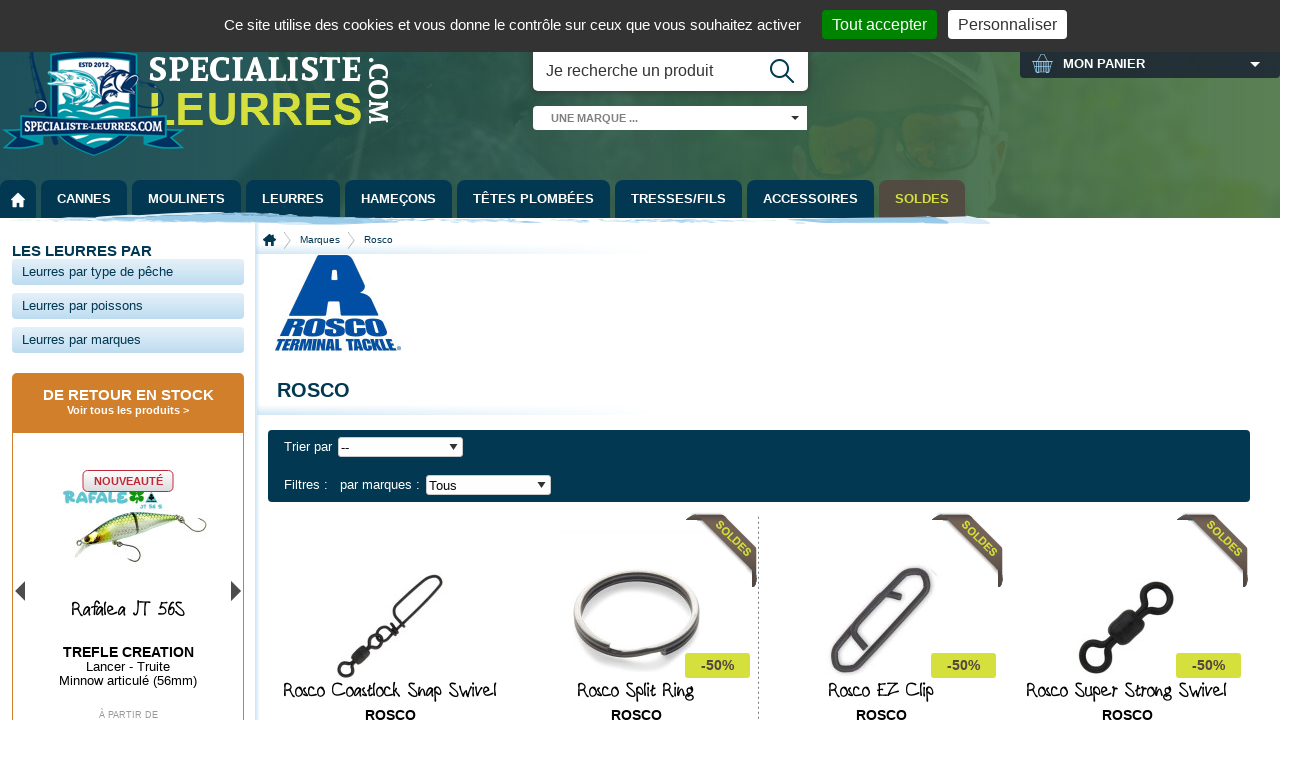

--- FILE ---
content_type: text/html; charset=utf-8
request_url: https://www.specialiste-leurres.com/fr/marques/rosco.html
body_size: 17068
content:
<!DOCTYPE html>
<html lang="fr-FR">
  <head>
    <meta charset="UTF-8" />
    <meta name="viewport" content="width=device-width, initial-scale=1.0" />
    <title>Rosco</title>
    <meta name="robots" content="index, follow, all" />
    <meta name="description" content="" />
    <meta name="keywords" content="" />
    <link rel="stylesheet" type="text/css" href="/mbThemes/u-specialiste-leurres/css-v2/foundation-6.2.3.min.css"/>
    <link rel="stylesheet" type="text/css" href="/mbThemes/u-specialiste-leurres/css-v2/owl.carousel.css"/>
    <link rel="stylesheet" type="text/css" href="/mbThemes/u-specialiste-leurres/css-v2/owl.transitions.css"/>
    <script src="//meacdn.net/tarteaucitron/tarteaucitron.min.js"></script>
    <script>tarteaucitron.init({"orientation":"top","showIcon":false,"removeCredit":true,"DenyAllCta":false,"showDetailsOnClick":false,"alwaysNeedConsent":true});</script>
    <link rel="stylesheet" href="/mbCore/css/reset.css"/>
    <link rel="stylesheet" href="/mbThemes/u-specialiste-leurres/css/style,260102192932.css"/>
    <link rel="stylesheet" href="/mbCore/css/style,r5215.css"/> <!--[if lt IE 9]>
  <script src="https://html5shiv.googlecode.com/svn/trunk/html5.js"></script>
<![endif]-->
    <script>document.documentElement.className += ' js';</script>
    <link rel="alternate" type="application/rss+xml" title="Flux RSS du site" href="/index.rss" />
    <link rel="alternate" type="application/rss+xml" title="Marques" href="/fr/marques/index.rss" /> <!--[if lt IE 9]>
<script src="/mbThemes/u-specialiste-leurres/js-ie/respond.min.js"></script>
<![endif]-->
    <script src="/mbThemes/u-specialiste-leurres/modernizr.js"></script>
    <meta name="google-site-verification" content="DNY_CQvbpUJbre_sPpMmGFgf2uE0Ge-gmEkinSKa0Wk" />
    <link rel="stylesheet" href="https://cdn.jsdelivr.net/npm/instantsearch.css@7.3.1/themes/algolia-min.css" integrity="sha256-HB49n/BZjuqiCtQQf49OdZn63XuKFaxcIHWf0HNKte8=" crossorigin="anonymous">
    <script src="https://cdn.jsdelivr.net/npm/algoliasearch@4.5.1/dist/algoliasearch-lite.umd.js" integrity="sha256-EXPXz4W6pQgfYY3yTpnDa3OH8/EPn16ciVsPQ/ypsjk=" crossorigin="anonymous"></script>
    <script src="https://cdn.jsdelivr.net/npm/instantsearch.js@4.8.3/dist/instantsearch.production.min.js" integrity="sha256-LAGhRRdtVoD6RLo2qDQsU2mp+XVSciKRC8XPOBWmofM=" crossorigin="anonymous"></script>
    <script>
    if (window.document.documentMode) {
        document.write('<div id="ie-unsupported">Votre navigateur Internet Explorer n’est plus maintenu et ne vous permet pas de profiter pleinement de notre site. Nous vous recommandons d’utiliser n’importe quel autre navigateur récent.</div>');
    }
</script>
    <style>#gallery_602178 .mbGalleryMediaElement{margin:4px}#gallery_602178 .mbThumbsCanvas{width:100px;line-height:100px;height:100px;padding:2px;border-width:1px;border-style:solid;border-color:#a6a598;background-color:#fff}#gallery_602178 .mbThumbsCanvas:hover{border-width:1px;border-style:solid;border-color:#f67827}</style>
  </head>
  <body class="category-tmpl">
    <div id="body-wrapper">
      <header role="banner">
        <div class="header-content row">
          <div class="header-top columns medium-6 large-10 float-left">
            <div class="mod clearfix">
              <span class="show-for-large">Bienvenue sur la boutique spécialisée dans la pêche au leurre</span> <span class="show-for-small-only" style="margin-top:0;"><a href="tel:+33972365501">09 72 36 55 01 </a> <a href="tel:+33608079887">06 08 07 98 87</a></span> <span class="hide-for-small-only">09 72 36 55 01 / 06 08 07 98 87</span> <span class="mail"><a href="/fr/contact.html">par mail</a></span> <a href="/en/" title="English version">English version</a>
            </div>
          </div>
          <div class="logo columns medium-5 large-5 float-left">
            <div class="mod">
              <h1><a href="/"><img src="/mbThemes/u-specialiste-leurres/images-v2/logo-specialiste-leurres.png" alt="Logo Specialiste leurres.com" title="Logo Specialiste leurres.com" /> </a> </h1>
            </div>
          </div>
          <div class="nav-mobile-wrapper">
            <div class="shop-nav columns medium-7 large-7 float-right">
              <div class="search-light-block">
                <div class="search-light-wrapper">
                  <button id="search-light-dropdown" class="show-for-small-only" type="button">
                  </button>
                  <div id="search-dropdown">
                    <div class="column pl-0">
                      <form action="/fr/recherche.html" id="modSearch" class="formLight" method="get">
                        <fieldset id="search-form-input">
                          <label for="searchFormKeywords" class="hide">Recherche</label>
                          <span id="search-form-input-inner">
                          <input type="search" id="searchFormKeywords" placeholder="Je recherche un produit" name="query" class="mod-search-text" autocomplete="off">
                          <input type="submit" value="Ok" class="hide-text"></span>
                        </fieldset>
                      </form>
                      <section class="search-box jsHide">
                        <p>
                          <em>Suggestion pour votre recherche...</em>
                        </p>
                        <div class="row">
                          <div class="column small-12 medium-6">
                            <h1>Produits</h1>
                            <ul id="produits">
                            </ul>
                          </div>
                          <div class="column small-12 medium-6">
                            <h1>Marques</h1>
                            <ul id="marques" class="small-block-grid-2">
                            </ul>
                            <h1>Catégories</h1>
                            <ul id="categories">
                            </ul>
                          </div>
                        </div>
                        <div id="more-results">
                        </div>
                      </section>
                      <script id="moreResultsTmpl" type="text/html">
        <em><a href="/fr/recherche.html?query=<%=searchValue%>" title="Plus de résultats">Plus de résultats pour "<%=searchValueClean%>"</a></em>
    </script>
                    </div>
                    <div id="childrenList_417702">
                      <div class="column brand-wrapper pl-0">
                        <button class="button dropdown expanded" type="button " data-toggle="brands-dropdown"><span class="show-for-large">une </span>marque <span class="show-for-large">...</span>
                        </button>
                        <div class="dropdown-pane" id="brands-dropdown" data-dropdown data-close-on-click="true">
                          <ul>
                            <li><a href="/fr/marques/abu-garcia.html">Abu Garcia</a></li>
                            <li><a href="/fr/marques/adam-s.html">ADAM'S</a></li>
                            <li><a href="/fr/marques/adusta.html">Adusta</a></li>
                            <li><a href="/fr/marques/aftco.html">AFTCO</a></li>
                            <li><a href="/fr/marques/amegari.html">Amegari</a></li>
                            <li><a href="/fr/marques/amiaud.html">Amiaud</a></li>
                            <li><a href="/fr/marques/arbogast.html">Arbogast</a></li>
                            <li><a href="/fr/marques/armytek.html">Armytek</a></li>
                            <li><a href="/fr/marques/asso.html">ASSO</a></li>
                            <li><a href="/fr/marques/astufish.html">AstuFish</a></li>
                            <li><a href="/fr/marques/autain.html">Autain</a></li>
                            <li><a href="/fr/marques/ba-tackle.html">BA-Tackle</a></li>
                            <li><a href="/fr/marques/babyface.html">babyface</a></li>
                            <li><a href="/fr/marques/bait-breath.html">Bait Breath</a></li>
                            <li><a href="/fr/marques/balzer.html">Balzer</a></li>
                            <li><a href="/fr/marques/bass-assassin.html">Bass Assassin</a></li>
                            <li><a href="/fr/marques/bassday.html">Bassday</a></li>
                            <li><a href="/fr/marques/beer-up.html">Beer Up</a></li>
                            <li><a href="/fr/marques/berkley.html">BERKLEY</a></li>
                            <li><a href="/fr/marques/bft.html">BFT</a></li>
                            <li><a href="/fr/marques/big-fish-1983.html">Big Fish 1983</a></li>
                            <li><a href="/fr/marques/billy-baits.html">Billy Baits</a></li>
                            <li><a href="/fr/marques/biwaa.html">Biwaa</a></li>
                            <li><a href="/fr/marques/bkk.html">BKK</a></li>
                            <li><a href="/fr/marques/black-magic-tackle.html">Black Magic Tackle</a></li>
                            <li><a href="/fr/marques/blackbay-fishing.html">Blackbay Fishing</a></li>
                            <li><a href="/fr/marques/blue-crab.html">Blue Crab</a></li>
                            <li><a href="/fr/marques/blue-fox.html">Blue Fox</a></li>
                            <li><a href="/fr/marques/blueblue.html">BlueBlue</a></li>
                            <li><a href="/fr/marques/bomber.html">Bomber</a></li>
                            <li><a href="/fr/marques/booyah.html">BOOYAH</a></li>
                            <li><a href="/fr/marques/borboleta.html">Borboleta</a></li>
                            <li><a href="/fr/marques/bouz.html">BOUZ</a></li>
                            <li><a href="/fr/marques/bozles.html">Bozles</a></li>
                            <li><a href="/fr/marques/c-h-lures.html">C&H Lures</a></li>
                            <li><a href="/fr/marques/cannelle.html">Cannelle</a></li>
                            <li><a href="/fr/marques/catherine.html">Catherine</a></li>
                            <li><a href="/fr/marques/catspirit.html">Catspirit</a></li>
                            <li><a href="/fr/marques/centaur.html">Centaur</a></li>
                            <li><a href="/fr/marques/chihuahua.html">Chihuahua</a></li>
                            <li><a href="/fr/marques/costa.html">COSTA</a></li>
                            <li><a href="/fr/marques/crazee.html">Crazee</a></li>
                            <li><a href="/fr/marques/creek-chub.html">Creek Chub</a></li>
                            <li><a href="/fr/marques/cuda.html">Cuda</a></li>
                            <li><a href="/fr/marques/cwc.html">CWC</a></li>
                            <li><a href="/fr/marques/daiwa/">Daiwa</a></li>
                            <li><a href="/fr/marques/dam.html">DAM</a></li>
                            <li><a href="/fr/marques/damiki.html">Damiki</a></li>
                            <li><a href="/fr/marques/decoy.html">Decoy</a></li>
                            <li><a href="/fr/marques/delalande.html">Delalande</a></li>
                            <li><a href="/fr/marques/delta.html">DELTA</a></li>
                            <li><a href="/fr/marques/deps.html">Deps</a></li>
                            <li><a href="/fr/marques/dragon.html">Dragon</a></li>
                            <li><a href="/fr/marques/dtd.html">DTD</a></li>
                            <li><a href="/fr/marques/duel.html">Duel</a></li>
                            <li><a href="/fr/marques/duo.html">Duo</a></li>
                            <li><a href="/fr/marques/eastfield-lures.html">Eastfield Lures</a></li>
                            <li><a href="/fr/marques/ecogear.html">ECOGEAR</a></li>
                            <li><a href="/fr/marques/engage.html">Engage</a></li>
                            <li><a href="/fr/marques/euromarine.html">Euromarine</a></li>
                            <li><a href="/fr/marques/ever-green.html">Ever Green</a></li>
                            <li><a href="/fr/marques/explorer-tackle.html">Explorer Tackle</a></li>
                            <li><a href="/fr/marques/eyelevel.html">EYELEVEL</a></li>
                            <li><a href="/fr/marques/favorite.html">Favorite</a></li>
                            <li><a href="/fr/marques/fiiish/">FIIISH</a></li>
                            <li><a href="/fr/marques/finntrail.html">FINNTRAIL</a></li>
                            <li><a href="/fr/marques/fish-arrow.html">FISH ARROW</a></li>
                            <li><a href="/fr/marques/fish-inc-lures.html">FISH INC Lures</a></li>
                            <li><a href="/fr/marques/fishup.html">FishUp</a></li>
                            <li><a href="/fr/marques/fishus.html">Fishus</a></li>
                            <li><a href="/fr/marques/fishus-by-lurenzo.html">Fishus By Lurenzo</a></li>
                            <li><a href="/fr/marques/flambeau.html">Flambeau</a></li>
                            <li><a href="/fr/marques/flashmer.html">Flashmer</a></li>
                            <li><a href="/fr/marques/floatzilla.html">Floatzilla</a></li>
                            <li><a href="/fr/marques/forest.html">Forest</a></li>
                            <li><a href="/fr/marques/fox-rage.html">Fox Rage</a></li>
                            <li><a href="/fr/marques/frichy.html">Frichy</a></li>
                            <li><a href="/fr/marques/fu-shima.html">Fu-Shima</a></li>
                            <li><a href="/fr/marques/galapagos.html">Galápagos</a></li>
                            <li><a href="/fr/marques/gamakatsu.html">Gamakatsu</a></li>
                            <li><a href="/fr/marques/gan-craft/">Gan Craft</a></li>
                            <li><a href="/fr/marques/garmin.html">Garmin</a></li>
                            <li><a href="/fr/marques/gary-yamamoto.html">Gary Yamamoto</a></li>
                            <li><a href="/fr/marques/gator.html">Gator</a></li>
                            <li><a href="/fr/marques/gillies.html">Gillies</a></li>
                            <li><a href="/fr/marques/golden-mean.html">Golden Mean</a></li>
                            <li><a href="/fr/marques/gosen.html">GOSEN</a></li>
                            <li><a href="/fr/marques/graphite-leader.html">Graphite Leader</a></li>
                            <li><a href="/fr/marques/grillox.html">Grillox</a></li>
                            <li><a href="/fr/marques/grundens.html">Grundéns</a></li>
                            <li><a href="/fr/marques/gunki.html">Gunki</a></li>
                            <li><a href="/fr/marques/halco/">Halco</a></li>
                            <li><a href="/fr/marques/halcyon-system.html">Halcyon System</a></li>
                            <li><a href="/fr/marques/harima.html">HARIMA</a></li>
                            <li><a href="/fr/marques/hayabusa.html">HAYABUSA</a></li>
                            <li><a href="/fr/marques/headbanger-lures.html">HEADBANGER LURES</a></li>
                            <li><a href="/fr/marques/hearty-rise.html">Hearty Rise</a></li>
                            <li><a href="/fr/marques/heddon/">Heddon</a></li>
                            <li><a href="/fr/marques/heringskut.html">Heringsküt</a></li>
                            <li><a href="/fr/marques/hideup.html">Hideup</a></li>
                            <li><a href="/fr/marques/high-roller.html">High Roller</a></li>
                            <li><a href="/fr/marques/hill-climb.html">Hill Climb</a></li>
                            <li><a href="/fr/marques/hookers.html">Hookers</a></li>
                            <li><a href="/fr/marques/hots.html">Hots</a></li>
                            <li><a href="/fr/marques/howk.html">Höwk</a></li>
                            <li><a href="/fr/marques/hpa.html">hPa</a></li>
                            <li><a href="/fr/marques/hyperlastics.html">Hyperlastics</a></li>
                            <li><a href="/fr/marques/igloo.html">Igloo</a></li>
                            <li><a href="/fr/marques/iland-lures.html">ILAND LURES</a></li>
                            <li><a href="/fr/marques/illex.html">ILLEX</a></li>
                            <li><a href="/fr/marques/ima-lures.html">Ima Lures</a></li>
                            <li><a href="/fr/marques/imakatsu.html">Imakatsu</a></li>
                            <li><a href="/fr/marques/ito-craft.html">Ito.Craft</a></li>
                            <li><a href="/fr/marques/jack-fin.html">Jack Fin</a></li>
                            <li><a href="/fr/marques/jackson.html">Jackson</a></li>
                            <li><a href="/fr/marques/jatsui.html">Jatsui</a></li>
                            <li><a href="/fr/marques/jb.html">JB</a></li>
                            <li><a href="/fr/marques/jig-power.html">JIG POWER</a></li>
                            <li><a href="/fr/marques/jlc.html">JLC</a></li>
                            <li><a href="/fr/marques/k-one.html">K-One</a></li>
                            <li><a href="/fr/marques/kahara.html">Kahara</a></li>
                            <li><a href="/fr/marques/keitech.html">Keitech</a></li>
                            <li><a href="/fr/marques/kuruk.html">KURUK</a></li>
                            <li><a href="/fr/marques/la-sirene.html">La Sirène</a></li>
                            <li><a href="/fr/marques/lazy-lures.html">Lazy Lures</a></li>
                            <li><a href="/fr/marques/lemer.html">Lemer</a></li>
                            <li><a href="/fr/marques/lindy.html">Lindy</a></li>
                            <li><a href="/fr/marques/little-jack.html">Little Jack</a></li>
                            <li><a href="/fr/marques/lmab.html">LMAB</a></li>
                            <li><a href="/fr/marques/lollipop.html">Lollipop</a></li>
                            <li><a href="/fr/marques/lucky-craft/">Lucky Craft</a></li>
                            <li><a href="/fr/marques/lucky-john.html">Lucky John</a></li>
                            <li><a href="/fr/marques/luna-sea.html">Luna sea</a></li>
                            <li><a href="/fr/marques/lunabait.html">Lunabait</a></li>
                            <li><a href="/fr/marques/lunker-city.html">Lunker City</a></li>
                            <li><a href="/fr/marques/luxxe.html">Luxxe</a></li>
                            <li><a href="/fr/marques/madd-mantis.html">Madd Mantis</a></li>
                            <li><a href="/fr/marques/madness.html">Madness</a></li>
                            <li><a href="/fr/marques/major-craft.html">Major Craft</a></li>
                            <li><a href="/fr/marques/maria.html">Maria</a></li>
                            <li><a href="/fr/marques/marukyu.html">MARUKYU</a></li>
                            <li><a href="/fr/marques/maruto.html">Maruto</a></li>
                            <li><a href="/fr/marques/mechanic-lures.html">Mechanic Lures</a></li>
                            <li><a href="/fr/marques/mega-strike.html">Mega Strike</a></li>
                            <li><a href="/fr/marques/megabass.html">Megabass</a></li>
                            <li><a href="/fr/marques/meiho.html">Meiho</a></li>
                            <li><a href="/fr/marques/mepps.html">Mepps</a></li>
                            <li><a href="/fr/marques/meriver.html">Meriver</a></li>
                            <li><a href="/fr/marques/misaki.html">Misaki</a></li>
                            <li><a href="/fr/marques/mister-twister.html">Mister Twister</a></li>
                            <li><a href="/fr/marques/mold-craft.html">Mold Craft</a></li>
                            <li><a href="/fr/marques/molix.html">MOLIX</a></li>
                            <li><a href="/fr/marques/momoi.html">Momoi</a></li>
                            <li><a href="/fr/marques/multigripp.html">Multigripp</a></li>
                            <li><a href="/fr/marques/musaga.html">Musaga</a></li>
                            <li><a href="/fr/marques/mustad.html">Mustad</a></li>
                            <li><a href="/fr/marques/mystic-predator.html">Mystic Predator</a></li>
                            <li><a href="/fr/marques/nakazima.html">Nakazima</a></li>
                            <li><a href="/fr/marques/nikko.html">Nikko</a></li>
                            <li><a href="/fr/marques/nogales-gran.html">Nogales Gran</a></li>
                            <li><a href="/fr/marques/noike.html">NOIKE</a></li>
                            <li><a href="/fr/marques/o-s-p.html">O.S.P</a></li>
                            <li><a href="/fr/marques/ocean-born.html">Ocean Born</a></li>
                            <li><a href="/fr/marques/ocean-s-legacy.html">Ocean's Legacy</a></li>
                            <li><a href="/fr/marques/oceanic-team.html">Oceanic Team</a></li>
                            <li><a href="/fr/marques/odz-maruto.html">Odz Maruto</a></li>
                            <li><a href="/fr/marques/okuma.html">Okuma</a></li>
                            <li><a href="/fr/marques/onecast-fishing.html">Onecast Fishing</a></li>
                            <li><a href="/fr/marques/owner.html">Owner</a></li>
                            <li><a href="/fr/marques/pafex.html">Pafex</a></li>
                            <li><a href="/fr/marques/palms.html">Palms</a></li>
                            <li><a href="/fr/marques/pan-lures.html">Pan Lures</a></li>
                            <li><a href="/fr/marques/penn.html">Penn</a></li>
                            <li><a href="/fr/marques/perch-ik.html">Perch'ik</a></li>
                            <li><a href="/fr/marques/petzl.html">Petzl</a></li>
                            <li><a href="/fr/marques/pexeo.html">Pexeo</a></li>
                            <li><a href="/fr/marques/plano.html">Plano</a></li>
                            <li><a href="/fr/marques/plastilys.html">Plastilys</a></li>
                            <li><a href="/fr/marques/plastimo.html">Plastimo</a></li>
                            <li><a href="/fr/marques/power-pro.html">Power Pro</a></li>
                            <li><a href="/fr/marques/powerline.html">Powerline</a></li>
                            <li><a href="/fr/marques/pro-hunter.html">Pro Hunter</a></li>
                            <li><a href="/fr/marques/pro-cure.html">Pro-Cure</a></li>
                            <li><a href="/fr/marques/prorex.html">PROREX</a></li>
                            <li><a href="/fr/marques/proriver.html">Proriver</a></li>
                            <li><a href="/fr/marques/prox.html">PROX</a></li>
                            <li><a href="/fr/marques/ragot.html">Ragot</a></li>
                            <li><a href="/fr/marques/raid-japan.html">RAID Japan</a></li>
                            <li><a href="/fr/marques/rapala/">Rapala</a></li>
                            <li><a href="/fr/marques/rebel.html">REBEL</a></li>
                            <li><a href="/fr/marques/reins.html">REINS</a></li>
                            <li><a href="/fr/marques/release-ruler.html">Release Ruler</a></li>
                            <li><a href="/fr/marques/ring-star.html">Ring Star</a></li>
                            <li><a href="/fr/marques/river2sea.html">River2Sea</a></li>
                            <li><a href="/fr/marques/roberts-lures.html">Roberts lures</a></li>
                            <li class=" active"><a href="/fr/marques/rosco.html">Rosco</a></li>
                            <li><a href="/fr/marques/rozemeijer.html">Rozemeijer</a></li>
                            <li><a href="/fr/marques/ryugi.html">RYUGI</a></li>
                            <li><a href="/fr/marques/sakura.html">Sakura</a></li>
                            <li><a href="/fr/marques/salmo/">SALMO</a></li>
                            <li><a href="/fr/marques/salty-crew.html">Salty Crew</a></li>
                            <li><a href="/fr/marques/sampo.html">Sampo</a></li>
                            <li><a href="/fr/marques/sardamatic.html">SARDAMATIC</a></li>
                            <li><a href="/fr/marques/savage-gear.html">Savage Gear</a></li>
                            <li><a href="/fr/marques/sawamura.html">Sawamura</a></li>
                            <li><a href="/fr/marques/scratch-tackle.html">Scratch Tackle</a></li>
                            <li><a href="/fr/marques/scum-frog.html">Scum Frog</a></li>
                            <li><a href="/fr/marques/sea-falcon.html">Sea Falcon</a></li>
                            <li><a href="/fr/marques/sea-squid.html">Sea Squid</a></li>
                            <li><a href="/fr/marques/seaguar.html">Seaguar</a></li>
                            <li><a href="/fr/marques/seanox.html">Seanox</a></li>
                            <li><a href="/fr/marques/seaspin.html">Seaspin</a></li>
                            <li><a href="/fr/marques/sebile.html">SEBILE</a></li>
                            <li><a href="/fr/marques/sert.html">Sert</a></li>
                            <li><a href="/fr/marques/shout.html">Shout!</a></li>
                            <li><a href="/fr/marques/sico-lure.html">Sico Lure</a></li>
                            <li><a href="/fr/marques/smith.html">SMITH</a></li>
                            <li><a href="/fr/marques/snackbaits.html">SnackBaits</a></li>
                            <li><a href="/fr/marques/snag-proof.html">Snag Proof</a></li>
                            <li><a href="/fr/marques/specialiste-leurres.html">Specialiste leurres</a></li>
                            <li><a href="/fr/marques/spiderwire.html">SPIDERWIRE</a></li>
                            <li><a href="/fr/marques/spike-it.html">SPIKE-IT</a></li>
                            <li><a href="/fr/marques/spro.html">Spro</a></li>
                            <li><a href="/fr/marques/spro-freestyle.html">Spro FreeStyle</a></li>
                            <li><a href="/fr/marques/squid-master.html">Squid Master</a></li>
                            <li><a href="/fr/marques/squidy.html">Squidy</a></li>
                            <li><a href="/fr/marques/stonfo.html">STONFO</a></li>
                            <li><a href="/fr/marques/storm.html">Storm</a></li>
                            <li><a href="/fr/marques/streamtrail.html">Streamtrail</a></li>
                            <li><a href="/fr/marques/strike-king.html">Strike king</a></li>
                            <li><a href="/fr/marques/strike-pro.html">Strike Pro</a></li>
                            <li><a href="/fr/marques/sufix.html">Sufix</a></li>
                            <li><a href="/fr/marques/suissex.html">Suissex</a></li>
                            <li><a href="/fr/marques/sunline.html">Sunline</a></li>
                            <li><a href="/fr/marques/sunset.html">Sunset</a></li>
                            <li><a href="/fr/marques/sv-fishing-lures.html">SV Fishing lures</a></li>
                            <li><a href="/fr/marques/svartzonker.html">Svartzonker</a></li>
                            <li><a href="/fr/marques/svivlo.html">Svivlo</a></li>
                            <li><a href="/fr/marques/tackle-house.html">Tackle House</a></li>
                            <li><a href="/fr/marques/tailwalk.html">Tailwalk</a></li>
                            <li><a href="/fr/marques/teklon.html">Teklon</a></li>
                            <li><a href="/fr/marques/tenryu.html">Tenryu</a></li>
                            <li><a href="/fr/marques/thalydris.html">Thalydris</a></li>
                            <li><a href="/fr/marques/tiemco.html">TIEMCO</a></li>
                            <li><a href="/fr/marques/tiki-s-lures.html">TIKI'S LURES</a></li>
                            <li><a href="/fr/marques/top-game.html">Top Game</a></li>
                            <li><a href="/fr/marques/toray.html">Toray</a></li>
                            <li><a href="/fr/marques/tortue.html">Tortue</a></li>
                            <li><a href="/fr/marques/trefle-creation.html">TREFLE CREATION</a></li>
                            <li><a href="/fr/marques/tsuyoki.html">TsuYoki</a></li>
                            <li><a href="/fr/marques/ultimate-fishing.html">Ultimate Fishing</a></li>
                            <li><a href="/fr/marques/uzu-sport-fishing.html">Uzu sport Fishing</a></li>
                            <li><a href="/fr/marques/vanfook.html">VANFOOK</a></li>
                            <li><a href="/fr/marques/varivas.html">Varivas</a></li>
                            <li><a href="/fr/marques/versus.html">Versus</a></li>
                            <li><a href="/fr/marques/vmc.html">VMC</a></li>
                            <li><a href="/fr/marques/volkien-soul.html">Volkiën Soul</a></li>
                            <li><a href="/fr/marques/way-of-fishing/">Way Of Fishing</a></li>
                            <li><a href="/fr/marques/westin.html">Westin</a></li>
                            <li><a href="/fr/marques/williamson.html">Williamson</a></li>
                            <li><a href="/fr/marques/wolfcreek-lures.html">Wolfcreek Lures</a></li>
                            <li><a href="/fr/marques/x-braid.html">X Braid</a></li>
                            <li><a href="/fr/marques/xorus.html">Xorus</a></li>
                            <li><a href="/fr/marques/yamashita.html">YAMASHITA</a></li>
                            <li><a href="/fr/marques/yamatoyo.html">YAMATOYO</a></li>
                            <li><a href="/fr/marques/ygk.html">YGK</a></li>
                            <li><a href="/fr/marques/yo-zuri.html">Yo-Zuri</a></li>
                            <li><a href="/fr/marques/yuki.html">Yuki</a></li>
                            <li><a href="/fr/marques/yum.html">YUM</a></li>
                            <li><a href="/fr/marques/z-man.html">Z-Man</a></li>
                            <li><a href="/fr/marques/zalt.html">Zalt</a></li>
                            <li><a href="/fr/marques/zappu.html">ZAPPU</a></li>
                            <li><a href="/fr/marques/zenaq.html">Zenaq</a></li>
                            <li><a href="/fr/marques/zerek.html">ZEREK</a></li>
                            <li><a href="/fr/marques/zexus.html">ZeXus</a></li>
                            <li><a href="/fr/marques/zipbaits.html">Zipbaits</a></li>
                            <li><a href="/fr/marques/zoom.html">ZOOM</a></li>
                          </ul>
                        </div>
                      </div>
                    </div>
                  </div>
                </div>
              </div>
              <div class="account-light-block">
                <div class="mod">
                  <div class="account-light-wrapper ">
                    <a href="/fr/mon-compte/" class="account-link hide-for-medium-up"><span class="">Mon compte</span></a>
                    <button class="button dropdown hide-for-small-only" type="button" data-toggle="account-dropdown"><span>Mon compte</span>
                    </button>
                    <div class="dropdown-pane" id="account-dropdown" data-dropdown data-close-on-click="true">
                      <div class="account-light-content account-light-content-fr">
                        <form action="/fr/mon-compte/" id="formLoginLight" class="formLight" method="post">
                          <fieldset>
                            <input type="hidden" name="extraProcess" value="login"/>
                            <input type="hidden" name="redirectUrl" value="/fr/mon-compte/"/>
                            <input type="hidden" name="stayConnected" value="1"/>
                            <input type="hidden" name="shop" value="1"/>
                            <input type="hidden" name="acceptEmails" value="1"/>
                            <div class="already-registered">
                              Déjà inscrit ? <a href="#">Connectez-vous</a>
                            </div>
                            <span>
                            <input type="text" class="inputText" name="login" id="account-my-email" aria-required="true" placeholder="Votre e-mail"/> </span> <span>
                            <input type="password" class="inputText" name="password" id="account-my-pwd" aria-required="true" placeholder="Mot de passe"/> </span>
                            <button type="submit" name="submit" value="1" class="float-center button button-custom uppercase">Se connecter
                            </button> <a href="/fr/mot-de-passe-perdu.html" class="lost-pass" style="font-size:11px;">Mot de passe perdu ?</a>
                            <div class="first-connexion">
                              Nouveau client ?
                            </div>
                            <a href="/fr/mon-compte/" class="float-center button button-custom uppercase">S'identifier</a>
                          </fieldset>
                        </form>
                      </div>
                    </div>
                  </div>
                </div>
              </div>
              <div class="cart-light-block">
                <div id="cart_417704">
                  <div class="cart-light-wrapper" id="cartLight" data-pages-id="252541" data-modules-id="417704" data-section="cartLightWrapper" data-ajax-only="true">
                    <div class="cart-light-header hide-for-large">
                      <div class="cart-light-title">
                        <a href="/fr/panier.html">Mon panier <span></span></a>
                      </div>
                    </div>
                    <div class="cart-light-header show-for-large">
                      <div class="cart-light-title">
                        <a href="#">Mon panier <span class="hide-for-large"></span></a>
                      </div>
                      <span class="cart-nb-article"></span>
                    </div>
                  </div>
                  <script>var ftl = ftl || [];ftl.push(function(){ mbModulesCartLoad(252541,'cartLightWrapper',417704); });</script>
                </div>
              </div>
            </div>
            <div class="header-nav columns contain-to-grid">
              <div class="row collapse">
                <div class="mod">
                  <div class="nav-wrapper large-12 columns">
                    <div class="responsive-toggle-button" data-responsive-toggle="responsive-menu" data-hide-for="large">
                      <div data-toggle>
                        <span><span class="menu-icon light" ></span></span> <strong class="hide-for-small-only hide-for-large">Menu</strong>
                      </div>
                    </div>
                    <nav id="responsive-menu">
                      <ul class="menu" data-responsive-menu="drilldown large-dropdown">
                        <li class=""><a href="/fr/" title="Retour à l&#039;accueil" class="pl-10 pr-10"><img alt="Accueil" src="/mbThemes/u-specialiste-leurres/images-v2/home.png" /> </a> </li>
                        <li class="has-submenu "><a href="/fr/cannes/">Cannes</a>
                        <ul class="menu vertical">
                          <li class="has-submenu"><a href="/fr/cannes/cannes-daiwa/">
                          <div class="sub-menu-category-img">
                            <img loading="lazy" src="/mbFiles/images/cannes/cannes-daiwa/thumbs/42x42/daiwa-canne-a-peche.jpg">
                          </div>
                          <span>CANNES DAIWA </span> </a>
                          <ul class="menu vertical">
                            <li><a href="/fr/cannes/cannes-daiwa/leurre-baitcasting-eau-douce/">LEURRE Baitcasting Eau Douce</a></li>
                            <li><a href="/fr/cannes/cannes-daiwa/leurre-spinning-eau-douce/">LEURRE Spinning Eau Douce</a></li>
                            <li><a href="/fr/cannes/cannes-daiwa/leurre-spinning-mer/">LEURRE Spinning Mer</a></li>
                            <li><a href="/fr/cannes/cannes-daiwa/jigging-slow-jigging/">Jigging / Slow Jigging</a></li>
                            <li><a href="/fr/cannes/cannes-daiwa/exotique-lancer/">Exotique Lancer</a></li>
                            <li><a href="/fr/cannes/cannes-daiwa/eging-tataki/">Eging / Tataki</a></li>
                            <li><a href="/fr/cannes/cannes-daiwa/tenya/">Tenya</a></li>
                            <li><a href="/fr/cannes/cannes-daiwa/combo-canne-moulinet/">Combo Canne + Moulinet</a></li>
                            <li><a href="/fr/cannes/cannes-daiwa/multibrins-eau-douce/">Multibrins Eau Douce</a></li>
                            <li><a href="/fr/cannes/cannes-daiwa/multibrins-mer/">Multibrins Mer</a></li>
                          </ul>
                          </li>
                          <li class=""><a href="/fr/cannes/cannes-tenryu/">
                          <div class="sub-menu-category-img">
                            <img loading="lazy" src="/mbFiles/images/cannes/cannes-tenryu/thumbs/42x42/tenryu-cannes-accueil.jpg">
                          </div>
                          <span>CANNES TENRYU </span> </a> </li>
                          <li class=""><a href="/fr/cannes/cannes-tailwalk/">
                          <div class="sub-menu-category-img">
                            <img loading="lazy" src="/mbFiles/images/cannes/cannes-tailwalk/thumbs/42x42/tailwalk-cannes-accueil.jpg">
                          </div>
                          <span>CANNES TAILWALK </span> </a> </li>
                          <li class=""><a href="/fr/cannes/cannes-smith/">
                          <div class="sub-menu-category-img">
                            <img loading="lazy" src="/mbFiles/images/cannes/cannes-smith/thumbs/42x42/smith-europe-cannes.jpg">
                          </div>
                          <span>CANNES SMITH </span> </a> </li>
                          <li class=""><a href="/fr/cannes/cannes-howk/">
                          <div class="sub-menu-category-img">
                            <img loading="lazy" src="/mbFiles/images/cannes/cannes-howk/thumbs/42x42/presentation-canne-howk.jpg">
                          </div>
                          <span>CANNES HÖWK </span> </a> </li>
                          <li class=""><a href="/fr/cannes/cannes-scratch-tackle/">
                          <div class="sub-menu-category-img">
                            <img loading="lazy" src="/mbFiles/images/cannes/cannes-scratch-tackle/thumbs/42x42/cannes-scratch-tackle-inclusive-spin.jpg">
                          </div>
                          <span>CANNES SCRATCH TACKLE </span> </a> </li>
                          <li class=""><a href="/fr/cannes/cannes-ultimate-fishing/">
                          <div class="sub-menu-category-img">
                            <img loading="lazy" src="/mbFiles/images/cannes/cannes-ultimate-fishing/thumbs/42x42/cannes-ultimate-fishing-engineering.jpg">
                          </div>
                          <span>CANNES ULTIMATE FISHING </span> </a> </li>
                          <li class=""><a href="/fr/cannes/cannes-graphite-leader/">
                          <div class="sub-menu-category-img">
                            <img loading="lazy" src="/mbFiles/images/cannes/cannes-olympic/protone/thumbs/42x42/image-cannes-graphite-leader.jpg">
                          </div>
                          <span>CANNES GRAPHITE LEADER </span> </a> </li>
                          <li class=""><a href="/fr/cannes/accessoires-cannes/">
                          <div class="sub-menu-category-img">
                            <img loading="lazy" src="/mbFiles/images/accessoires/accessoires-cannes/thumbs/42x42/accessoires-pour-cannes-image.jpg">
                          </div>
                          <span>Accessoires cannes </span> </a> </li>
                          <li class=""><a href="/fr/cannes/cannes-williamson/">
                          <div class="sub-menu-category-img">
                            <img loading="lazy" src="/mbFiles/images/cannes/cannes-williamson/thumbs/42x42/cannes-williamson-solid-carbon-sj.jpg">
                          </div>
                          <span>CANNES WILLIAMSON </span> </a> </li>
                          <li class=""><a href="/fr/cannes/cannes-explorer-tackle/">
                          <div class="sub-menu-category-img">
                            <img loading="lazy" src="/mbFiles/images/cannes/cannes-explorer-tackle/thumbs/42x42/cannes-explorer-tackle-2025.jpg">
                          </div>
                          <span>CANNES EXPLORER TACKLE </span> </a> </li>
                          <li class=""><a href="/fr/cannes/cannes-major-craft/">
                          <div class="sub-menu-category-img">
                            <img loading="lazy" src="/mbFiles/images/cannes/cannes-major-craft/thumbs/42x42/cannes-major-craft.jpg">
                          </div>
                          <span>CANNES MAJOR CRAFT </span> </a> </li>
                          <li class=""><a href="/fr/cannes/cannes-favorite/">
                          <div class="sub-menu-category-img">
                            <img loading="lazy" src="/mbFiles/images/cannes/cannes-favorite/thumbs/42x42/cannes-favorite.jpg">
                          </div>
                          <span>Cannes FAVORITE </span> </a> </li>
                          <li class="has-submenu"><a href="/fr/cannes/cannes-hearty-rise/">
                          <div class="sub-menu-category-img">
                            <img loading="lazy" src="/mbFiles/images/cannes/cannes-hearty-rise/thumbs/42x42/cannes-hearty-rise.jpg">
                          </div>
                          <span>CANNES HEARTY RISE </span> </a>
                          <ul class="menu vertical">
                            <li><a href="/fr/cannes/cannes-hearty-rise/cannes-leurre-eau-douce/">Cannes Leurre Eau Douce</a></li>
                            <li><a href="/fr/cannes/cannes-hearty-rise/cannes-eau-douce-multibrins/">Cannes Eau Douce Multibrins</a></li>
                            <li><a href="/fr/cannes/cannes-hearty-rise/cannes-truite/">Cannes Truite</a></li>
                            <li><a href="/fr/cannes/cannes-hearty-rise/cannes-leurre-mer/">Cannes Leurre Mer</a></li>
                            <li><a href="/fr/cannes/cannes-hearty-rise/cannes-exo-lancer-jigging/">Cannes Exo Lancer/Jigging</a></li>
                            <li><a href="/fr/cannes/cannes-hearty-rise/cannes-exo-multibrins/">Cannes Exo Multibrins</a></li>
                          </ul>
                          </li>
                          <li class=""><a href="/fr/cannes/cannes-penn/">
                          <div class="sub-menu-category-img">
                            <img loading="lazy" src="/mbFiles/images/cannes/cannes-penn/thumbs/42x42/cannes-penn.jpg">
                          </div>
                          <span>CANNES PENN </span> </a> </li>
                          <li class=""><a href="/fr/cannes/cannes-lmab/">
                          <div class="sub-menu-category-img">
                            <img loading="lazy" src="/mbFiles/images/cannes/cannes-lmab/thumbs/42x42/cannes-lmab.jpg">
                          </div>
                          <span>CANNES LMAB </span> </a> </li>
                        </ul>
                        </li>
                        <li class="has-submenu "><a href="/fr/moulinets/">Moulinets</a>
                        <ul class="menu vertical">
                          <li class="has-submenu"><a href="/fr/moulinets/moulinet-daiwa/">
                          <div class="sub-menu-category-img">
                            <img loading="lazy" src="/mbFiles/images/moulinets/moulinet-daiwa/thumbs/42x42/moulinets-daiwa-2025.jpg">
                          </div>
                          <span>MOULINET DAIWA </span> </a>
                          <ul class="menu vertical">
                            <li><a href="/fr/moulinets/moulinet-daiwa/spinning-peches-light/">SPINNING Pêches Light</a></li>
                            <li><a href="/fr/moulinets/moulinet-daiwa/spinning-peches-medium/">SPINNING Pêches Médium</a></li>
                            <li><a href="/fr/moulinets/moulinet-daiwa/spinning-peches-fortes-exo/">SPINNING Pêches Fortes/Exo</a></li>
                            <li><a href="/fr/moulinets/moulinet-daiwa/bait-casting-mer/">BAIT CASTING Mer</a></li>
                            <li><a href="/fr/moulinets/moulinet-daiwa/bait-casting-eau-douce/">BAIT CASTING Eau Douce</a></li>
                          </ul>
                          </li>
                          <li class=""><a href="/fr/moulinets/moulinets-tailwalk/">
                          <div class="sub-menu-category-img">
                            <img loading="lazy" src="/mbFiles/images/cannes/moulinets-tailwalk/thumbs/42x42/moulinets-tailwalk.jpg">
                          </div>
                          <span>MOULINETS TAILWALK </span> </a> </li>
                          <li class=""><a href="/fr/moulinets/moulinets-okuma/">
                          <div class="sub-menu-category-img">
                            <img loading="lazy" src="/mbFiles/images/moulinets/moulinets-okuma/thumbs/42x42/okuma-moulinets.jpg">
                          </div>
                          <span>MOULINETS OKUMA </span> </a> </li>
                          <li class=""><a href="/fr/moulinets/moulinets-penn/">
                          <div class="sub-menu-category-img">
                            <img loading="lazy" src="/mbFiles/images/moulinets/moulinets-penn/thumbs/42x42/moulinet-penn-spinning-reel.jpg">
                          </div>
                          <span>MOULINETS PENN </span> </a> </li>
                          <li class=""><a href="/fr/moulinets/moulinets-abu-garcia/">
                          <div class="sub-menu-category-img">
                            <img loading="lazy" src="/mbFiles/images/moulinets/moulinets-abu-garcia/thumbs/42x42/moulinet-abu-garcia.jpg">
                          </div>
                          <span>MOULINETS ABU GARCIA </span> </a> </li>
                          <li class=""><a href="/fr/moulinets/moulinets-svivlo/">
                          <div class="sub-menu-category-img">
                            <img loading="lazy" src="/mbFiles/images/moulinets/moulinets-svivlo/thumbs/42x42/moulinets-svivlo-baitcasting-reel-anti-perruque.jpg">
                          </div>
                          <span>MOULINETS SVIVLO </span> </a> </li>
                        </ul>
                        </li>
                        <li class="has-submenu "><a href="/fr/peche-aux-leurres/">Leurres</a>
                        <ul class="menu vertical">
                          <li class="has-submenu"><a href="/fr/peche-aux-leurres/poissons-nageurs/">
                          <div class="sub-menu-category-img">
                            <img loading="lazy" src="/mbFiles/images/leurres/poissons-nageurs/jerkbait/crystal-long-cast/thumbs/42x42/presentation-crystal-long-cast.jpg">
                          </div>
                          <span>Poissons nageurs </span> </a>
                          <ul class="menu vertical">
                            <li><a href="/fr/peche-aux-leurres/poissons-nageurs/popper/">Popper </a></li>
                            <li><a href="/fr/peche-aux-leurres/poissons-nageurs/stickbait/">Stickbait</a></li>
                            <li><a href="/fr/peche-aux-leurres/poissons-nageurs/propbait/">Propbait</a></li>
                            <li><a href="/fr/peche-aux-leurres/poissons-nageurs/jerkbait/">Jerkbait</a></li>
                            <li><a href="/fr/peche-aux-leurres/poissons-nageurs/lipless-minnow/">Lipless Minnow</a></li>
                            <li><a href="/fr/peche-aux-leurres/poissons-nageurs/longbill-minnow/">Longbill Minnow</a></li>
                            <li><a href="/fr/peche-aux-leurres/poissons-nageurs/lipless-crank-vibration-lames/">Lipless Crank/Vibration/Lames</a></li>
                            <li><a href="/fr/peche-aux-leurres/poissons-nageurs/crankbait/">Crankbait</a></li>
                            <li><a href="/fr/peche-aux-leurres/poissons-nageurs/swimbait-bigbait-articules/">Swimbait/Bigbait/Articulés</a></li>
                            <li><a href="/fr/peche-aux-leurres/poissons-nageurs/creatures-insectes/">Créatures/Insectes</a></li>
                          </ul>
                          </li>
                          <li class="has-submenu"><a href="/fr/peche-aux-leurres/leurres-souples/">
                          <div class="sub-menu-category-img">
                            <img loading="lazy" src="/mbFiles/images/menu/thumbs/42x42/new2012-image-16-1.jpg">
                          </div>
                          <span>Leurres souples </span> </a>
                          <ul class="menu vertical">
                            <li><a href="/fr/peche-aux-leurres/leurres-souples/shad/">Shad</a></li>
                            <li><a href="/fr/peche-aux-leurres/leurres-souples/soft-jerkbait-slugs/">Soft jerkbait / Slugs</a></li>
                            <li><a href="/fr/peche-aux-leurres/leurres-souples/soft-swimbait/">Soft swimbait</a></li>
                            <li><a href="/fr/peche-aux-leurres/leurres-souples/virgules-grubs/">Virgules / Grubs</a></li>
                            <li><a href="/fr/peche-aux-leurres/leurres-souples/vers-worms/">Vers / Worms</a></li>
                            <li><a href="/fr/peche-aux-leurres/leurres-souples/creatures-insectes-frog/">Créatures / Insectes / Frog</a></li>
                            <li><a href="/fr/peche-aux-leurres/leurres-souples/raglous/">Raglous</a></li>
                            <li><a href="/fr/peche-aux-leurres/leurres-souples/octopus/">Octopus</a></li>
                          </ul>
                          </li>
                          <li class=""><a href="/fr/peche-aux-leurres/jigs-slow-jigs-casting-jigs/">
                          <div class="sub-menu-category-img">
                            <img loading="lazy" src="/mbFiles/images/leurres/jigs/thumbs/42x42/vortex.jpg">
                          </div>
                          <span>Jigs / Slow jigs / Casting jigs </span> </a> </li>
                          <li class=""><a href="/fr/peche-aux-leurres/madai-inchiku/">
                          <div class="sub-menu-category-img">
                            <img loading="lazy" src="/mbFiles/images/leurres/madai-inchiku/brain/thumbs/42x42/gg.jpg">
                          </div>
                          <span>Madaï / inchiku </span> </a> </li>
                          <li class=""><a href="/fr/peche-aux-leurres/tenya-kabura-fire-ball/">
                          <div class="sub-menu-category-img">
                            <img loading="lazy" src="/mbFiles/images/leurres/tenya-kabura-fire-ball/thumbs/42x42/fr.jpg">
                          </div>
                          <span>Tenya / Kabura / Fire ball </span> </a> </li>
                          <li class="has-submenu"><a href="/fr/peche-aux-leurres/cuillers/">
                          <div class="sub-menu-category-img">
                            <img loading="lazy" src="/mbFiles/images/leurres/cuillers/tournantes/thumbs/42x42/12-blue-fox-2012-jpg3.jpg">
                          </div>
                          <span>Cuillers </span> </a>
                          <ul class="menu vertical">
                            <li><a href="/fr/peche-aux-leurres/cuillers/tournantes/">Tournantes</a></li>
                            <li><a href="/fr/peche-aux-leurres/cuillers/ondulantes/">Ondulantes</a></li>
                            <li><a href="/fr/peche-aux-leurres/cuillers/flappeuse/">Flappeuse</a></li>
                          </ul>
                          </li>
                          <li class=""><a href="/fr/peche-aux-leurres/spinnerbait-buzzbait/">
                          <div class="sub-menu-category-img">
                            <img loading="lazy" src="/mbFiles/images/leurres/spinnerbait-buzzbait/v-flat-power-bomb-8-16-g/thumbs/42x42/ultimateweb-image-1817.jpg">
                          </div>
                          <span>Spinnerbait / Buzzbait </span> </a> </li>
                          <li class="has-submenu"><a href="/fr/peche-aux-leurres/turluttes/">
                          <div class="sub-menu-category-img">
                            <img loading="lazy" src="/mbFiles/images/leurres/turluttes/aurie-q-rs/thumbs/42x42/sloe-phospho-orange.jpg">
                          </div>
                          <span>Turluttes </span> </a>
                          <ul class="menu vertical">
                            <li><a href="/fr/peche-aux-leurres/turluttes/turluttes-plombees/">Turluttes Plombées</a></li>
                            <li><a href="/fr/peche-aux-leurres/turluttes/turluttes-non-plombees/">Turluttes Non Plombées</a></li>
                            <li><a href="/fr/peche-aux-leurres/turluttes/turluttes-a-bavette/">Turluttes à Bavette</a></li>
                            <li><a href="/fr/peche-aux-leurres/turluttes/accessoires-turluttes/">Accessoires Turluttes</a></li>
                          </ul>
                          </li>
                          <li class=""><a href="/fr/peche-aux-leurres/rubber-jig-chatterbait/">
                          <div class="sub-menu-category-img">
                            <img loading="lazy" src="/mbFiles/images/leurres/rubber-jig-chatterbait/booyah-boo-jig/thumbs/42x42/sans-titre.jpg">
                          </div>
                          <span>Rubber Jig / Chatterbait </span> </a> </li>
                          <li class=""><a href="/fr/peche-aux-leurres/plumes-jets-siffleurs/">
                          <div class="sub-menu-category-img">
                            <img loading="lazy" src="/mbFiles/images/leurres/plumes-jets-siffleurs/thumbs/42x42/14-williamson-2012-image-103.jpg">
                          </div>
                          <span>Jupes à traîner/Jets siffleurs </span> </a> </li>
                          <li class=""><a href="/fr/peche-aux-leurres/train-de-plumes-mitraillettes/">
                          <div class="sub-menu-category-img">
                            <img loading="lazy" src="/mbFiles/images/leurres/mitrailettes/thumbs/42x42/mitraillette-special-pro.jpg">
                          </div>
                          <span>Train de plumes / Mitraillettes </span> </a> </li>
                          <li class="custom-menu-item item-1 new-item"><a href="/fr/peche-aux-leurres/nouveautes/">Nouveautés</a></li>
                          <li class="custom-menu-item item-2 "><a href="/fr/les-leurres-par/leurres-par-poissons/">Leurres par poissons</a></li>
                          <li class="custom-menu-item item-3 "><a href="/fr/les-leurres-par/leurres-par-type-de-peche/">Leurres par type de pêche</a></li>
                          <li class="custom-menu-item item-4 "><a href="/fr/peche-aux-leurres/coffrets-packs-leurres/">Coffrets/Packs Leurres</a></li>
                        </ul>
                        </li>
                        <li class="has-submenu "><a href="/fr/hamecons/">Hameçons</a>
                        <ul class="menu vertical">
                          <li class=""><a href="/fr/hamecons/hamecons-simples/">
                          <div class="sub-menu-category-img">
                            <img loading="lazy" src="/mbFiles/images/hamecons/simples/js-1-2-3/thumbs/42x42/ultimateweb-image-3752.jpg">
                          </div>
                          <span>Hameçons Simples </span> </a> </li>
                          <li class=""><a href="/fr/hamecons/hamecons-doubles/">
                          <div class="sub-menu-category-img">
                            <img loading="lazy" src="/mbFiles/images/hamecons/doubles/sd36/thumbs/42x42/sd36-seul.jpg">
                          </div>
                          <span>Hameçons Doubles </span> </a> </li>
                          <li class=""><a href="/fr/hamecons/hamecons-triples/">
                          <div class="sub-menu-category-img">
                            <img loading="lazy" src="/mbFiles/images/hamecons/triples/gt-special/thumbs/42x42/ultimateweb-image-3779.jpg">
                          </div>
                          <span>Hameçons Triples </span> </a> </li>
                          <li class=""><a href="/fr/hamecons/hamecons-de-rearmement/">
                          <div class="sub-menu-category-img">
                            <img loading="lazy" src="/mbFiles/images/hamecons/hamecons-de-rearmement/thumbs/42x42/hamecon-de-rearmement.jpg">
                          </div>
                          <span>Hameçons de Réarmement </span> </a> </li>
                          <li class=""><a href="/fr/hamecons/hamecons-wacky-drop-shot/">
                          <div class="sub-menu-category-img">
                            <img loading="lazy" src="/mbFiles/images/hamecons/wacky-drop-shot/thumbs/42x42/drop-shot-wacky.jpg">
                          </div>
                          <span>Hameçons Wacky / Drop shot </span> </a> </li>
                          <li class=""><a href="/fr/hamecons/hamecons-circle/">
                          <div class="sub-menu-category-img">
                            <img loading="lazy" src="/mbFiles/images/hamecons/circle/thumbs/42x42/5127-7.jpg">
                          </div>
                          <span>Hameçons Circle </span> </a> </li>
                          <li class=""><a href="/fr/hamecons/hamecons-assist-hook/">
                          <div class="sub-menu-category-img">
                            <img loading="lazy" src="/mbFiles/images/hamecons/assist-hook/decoy-dj-100/thumbs/42x42/dj-100.jpg">
                          </div>
                          <span>Hameçons Assist Hook </span> </a> </li>
                          <li class=""><a href="/fr/hamecons/hamecons-texans/">
                          <div class="sub-menu-category-img">
                            <img loading="lazy" src="/mbFiles/images/hamecons/texans/worm-17/thumbs/42x42/ultimateweb-image-3717.jpg">
                          </div>
                          <span>Hameçons Texans </span> </a> </li>
                          <li class=""><a href="/fr/hamecons/hamecons-montes/">
                          <div class="sub-menu-category-img">
                            <img loading="lazy" src="/mbFiles/images/hamecons/montes/special-daurade-flashmer/thumbs/42x42/hamecon-special-daurade.jpg">
                          </div>
                          <span>Hameçons Montés </span> </a> </li>
                          <li class="custom-menu-item item-1 new-item"><a href="/fr/hamecons/nouveautes/">Nouveautés</a></li>
                          <li class=""><a href="/fr/hamecons/stingers/">
                          <div class="sub-menu-category-img">
                            <img loading="lazy" src="/mbFiles/images/hamecons/stingers/thumbs/42x42/stingers-peche-leurres.jpg">
                          </div>
                          <span>Stingers </span> </a> </li>
                          <li class=""><a href="/fr/hamecons/hamecons-a-vif/">
                          <div class="sub-menu-category-img">
                            <img loading="lazy" src="/mbFiles/images/hamecons/hamecons-a-vif/thumbs/42x42/hamecons-a-vif.jpg">
                          </div>
                          <span>Hameçons à vif </span> </a> </li>
                        </ul>
                        </li>
                        <li class="has-submenu "><a href="/fr/tetes-plombees/">Têtes plombées</a>
                        <ul class="menu vertical">
                          <li class=""><a href="/fr/tetes-plombees/rondes/">
                          <div class="sub-menu-category-img">
                            <img loading="lazy" src="/mbFiles/images/tetes-plombees/rondes/sv-61-62/thumbs/42x42/ultimateweb-image-3844.jpg">
                          </div>
                          <span>Rondes </span> </a> </li>
                          <li class=""><a href="/fr/tetes-plombees/cylindrique-darter/">
                          <div class="sub-menu-category-img">
                            <img loading="lazy" src="/mbFiles/images/tetes-plombees/thumbs/42x42/tp-cylindrique-darter.jpg">
                          </div>
                          <span>Cylindrique / Darter </span> </a> </li>
                          <li class=""><a href="/fr/tetes-plombees/poissons/">
                          <div class="sub-menu-category-img">
                            <img loading="lazy" src="/mbFiles/images/tetes-plombees/poissons/ultihead/thumbs/42x42/xorus-ultihead50g.jpg">
                          </div>
                          <span>Poissons </span> </a> </li>
                          <li class=""><a href="/fr/tetes-plombees/football/">
                          <div class="sub-menu-category-img">
                            <img loading="lazy" src="/mbFiles/images/tetes-plombees/football/vj-70/thumbs/42x42/ultimateweb-image-3838.jpg">
                          </div>
                          <span>Football </span> </a> </li>
                          <li class=""><a href="/fr/tetes-plombees/texanes/">
                          <div class="sub-menu-category-img">
                            <img loading="lazy" src="/mbFiles/images/tetes-plombees/sabot-ned-rig/sv-38/thumbs/42x42/ultimateweb-image-3819.jpg">
                          </div>
                          <span>Texanes </span> </a> </li>
                          <li class=""><a href="/fr/tetes-plombees/sabot-ned-rig/">
                          <div class="sub-menu-category-img">
                            <img loading="lazy" src="/mbFiles/images/tetes-plombees/sabot-ned-rig/vertilight/thumbs/42x42/ultimateweb-image-3676.jpg">
                          </div>
                          <span>Sabot / Ned Rig </span> </a> </li>
                          <li class=""><a href="/fr/tetes-plombees/rockfishing-streetfishing/">
                          <div class="sub-menu-category-img">
                            <img loading="lazy" src="/mbFiles/images/tetes-plombees/rock-fishing-et-divers/thumbs/42x42/jh-83g2.jpg">
                          </div>
                          <span>Rockfishing / Streetfishing </span> </a> </li>
                          <li class=""><a href="/fr/tetes-plombees/a-visser-a-palette/">
                          <div class="sub-menu-category-img">
                            <img loading="lazy" src="/mbFiles/images/tetes-plombees/thumbs/42x42/tp-a-visser-a-palette.jpg">
                          </div>
                          <span>À visser / À Palette </span> </a> </li>
                          <li class="custom-menu-item item-1 new-item"><a href="/fr/tetes-plombees/nouveautes/">Nouveautés</a></li>
                        </ul>
                        </li>
                        <li class="has-submenu "><a href="/fr/tresses-fils/">Tresses/fils</a>
                        <ul class="menu vertical">
                          <li class="has-submenu"><a href="/fr/tresses-fils/tresses/">
                          <div class="sub-menu-category-img">
                            <img loading="lazy" src="/mbFiles/images/tresses-et-fils/j-braid-expedition-x8/thumbs/42x42/tresse-j-braid-expx8.jpg">
                          </div>
                          <span>Tresses </span> </a>
                          <ul class="menu vertical">
                            <li><a href="/fr/tresses-fils/tresses/tresses-4-brins/">Tresses 4 Brins</a></li>
                            <li><a href="/fr/tresses-fils/tresses/tresses-8-brins/">Tresses 8 Brins</a></li>
                            <li><a href="/fr/tresses-fils/tresses/tresses-9-brins/">Tresses 9 Brins</a></li>
                            <li><a href="/fr/tresses-fils/tresses/tresses-12-brins/">Tresses 12 Brins</a></li>
                            <li><a href="/fr/tresses-fils/tresses/tresses-16-brins/">Tresses 16 Brins</a></li>
                            <li><a href="/fr/tresses-fils/tresses/tresses-accessoires/">Tresses Accessoires</a></li>
                          </ul>
                          </li>
                          <li class=""><a href="/fr/tresses-fils/fluorocarbone-shock-leader/">
                          <div class="sub-menu-category-img">
                            <img loading="lazy" src="/mbFiles/images/tresses-et-fils/thumbs/42x42/fluorocarbone-et-shock-leader.jpg">
                          </div>
                          <span>Fluorocarbone Shock Leader </span> </a> </li>
                          <li class=""><a href="/fr/tresses-fils/nylon/">
                          <div class="sub-menu-category-img">
                            <img loading="lazy" src="/mbFiles/images/tresses-et-fils/triple-force/thumbs/42x42/astf-bobines.jpg">
                          </div>
                          <span>Nylon </span> </a> </li>
                          <li class=""><a href="/fr/tresses-fils/avancons-cables-sleeves-gaines/">
                          <div class="sub-menu-category-img">
                            <img loading="lazy" src="/mbFiles/images/accessoires/avancons-sleeves/thumbs/42x42/avancon-c730.jpg">
                          </div>
                          <span>Avançons Cables Sleeves Gaines </span> </a> </li>
                          <li class="custom-menu-item item-1 new-item"><a href="/fr/tresses-fils/nouveautes/">Nouveautés</a></li>
                        </ul>
                        </li>
                        <li class="has-submenu "><a href="/fr/accessoires-de-peche/">Accessoires</a>
                        <ul class="menu vertical">
                          <li class=""><a href="/fr/accessoires-de-peche/agrafes-et-emerillons/">
                          <div class="sub-menu-category-img">
                            <img loading="lazy" src="/mbFiles/images/accessoires/agrafes-et-emerillons/d-emb-2/thumbs/42x42/d-emb2.jpg">
                          </div>
                          <span>Agrafes et émerillons </span> </a> </li>
                          <li class=""><a href="/fr/accessoires-de-peche/anneaux-brises-soudes/">
                          <div class="sub-menu-category-img">
                            <img loading="lazy" src="/mbFiles/images/accessoires/anneaux-brises-soudes/anneaux-brises-varivas/thumbs/42x42/anneaus-brises-varivas.jpg">
                          </div>
                          <span>Anneaux brisés/soudés </span> </a> </li>
                          <li class=""><a href="/fr/accessoires-de-peche/accessoires-pour-leurres/">
                          <div class="sub-menu-category-img">
                            <img loading="lazy" src="/mbFiles/images/accessoires/accesoires-pour-leurres/d-col/thumbs/42x42/d-col.jpg">
                          </div>
                          <span>Accessoires pour leurres </span> </a> </li>
                          <li class="has-submenu"><a href="/fr/accessoires-de-peche/rangements-bagagerie/">
                          <div class="sub-menu-category-img">
                            <img loading="lazy" src="/mbFiles/images/accessoires/accesoires-pour-leurres/vs-5010/thumbs/42x42/ultimateweb-image-3920.jpg">
                          </div>
                          <span>Rangements Bagagerie </span> </a>
                          <ul class="menu vertical">
                            <li><a href="/fr/accessoires-de-peche/rangements-bagagerie/boites-de-rangement/">Boites de rangement</a></li>
                            <li><a href="/fr/accessoires-de-peche/rangements-bagagerie/bagagerie-et-autres/">Bagagerie et autres</a></li>
                          </ul>
                          </li>
                          <li class=""><a href="/fr/accessoires-de-peche/attractants-amorces/">
                          <div class="sub-menu-category-img">
                            <img loading="lazy" src="/mbFiles/images/accessoires/attractants/ferocity-f2-yum/thumbs/42x42/ferocity-f2-yum.jpg">
                          </div>
                          <span>Attractants / Amorçes </span> </a> </li>
                          <li class=""><a href="/fr/accessoires-de-peche/eclairage/">
                          <div class="sub-menu-category-img">
                            <img loading="lazy" src="/mbFiles/images/accessoires/eclairage/lampe-frontale-extreme-zx-s330/thumbs/42x42/nazx-s330.jpg">
                          </div>
                          <span>Eclairage </span> </a> </li>
                          <li class=""><a href="/fr/accessoires-de-peche/outils/">
                          <div class="sub-menu-category-img">
                            <img loading="lazy" src="/mbFiles/images/accessoires/outils/pince-rss-p6/thumbs/42x42/rss-p6.jpg">
                          </div>
                          <span>Outils </span> </a> </li>
                          <li class=""><a href="/fr/accessoires-de-peche/plombs-balle-drop-shot/">
                          <div class="sub-menu-category-img">
                            <img loading="lazy" src="/mbFiles/images/accessoires/plombs/thumbs/42x42/ds2.jpg">
                          </div>
                          <span>Plombs / Balle / Drop shot </span> </a> </li>
                          <li class=""><a href="/fr/accessoires-de-peche/casquettes-visieres/">
                          <div class="sub-menu-category-img">
                            <img loading="lazy" src="/mbFiles/images/thumbs/42x42/visieres-casquettes.jpg">
                          </div>
                          <span>Casquettes/Visières </span> </a> </li>
                          <li class=""><a href="/fr/accessoires-de-peche/gants-buffs-vetements/">
                          <div class="sub-menu-category-img">
                            <img loading="lazy" src="/mbFiles/images/thumbs/42x42/images-gants-buff-vetements.jpg">
                          </div>
                          <span>Gants / Buffs / Vêtements </span> </a> </li>
                          <li class=""><a href="/fr/accessoires-de-peche/lunettes-polarisantes/">
                          <div class="sub-menu-category-img">
                            <img loading="lazy" src="/mbFiles/images/thumbs/42x42/lunettes-polarisantes.jpg">
                          </div>
                          <span>Lunettes polarisantes </span> </a> </li>
                          <li class=""><a href="/fr/accessoires-de-peche/harnais-baudriers-flotteurs/">
                          <div class="sub-menu-category-img">
                            <img loading="lazy" src="/mbFiles/images/accessoires/harnais-baudriers-broume/thumbs/42x42/harnais-baudriers.jpg">
                          </div>
                          <span>Harnais / baudriers / Flotteurs </span> </a> </li>
                          <li class="custom-menu-item item-1 new-item"><a href="/fr/accessoires-de-peche/nouveautes/">Nouveautés</a></li>
                          <li class=""><a href="/fr/accessoires-de-peche/glacieres/">
                          <div class="sub-menu-category-img">
                            <img loading="lazy" src="/mbFiles/images/accessoires/glacieres-sacs-a-poissons/thumbs/42x42/glacieres-et-sacs-a-poissons-isotherme.jpg">
                          </div>
                          <span>Glacières / Sacs à poissons </span> </a> </li>
                          <li class=""><a href="/fr/accessoires-de-peche/appats-congeles/">
                          <div class="sub-menu-category-img">
                            <img loading="lazy" src="/mbFiles/images/accessoires/appats-congeles/thumbs/42x42/appats-congeles-pexeo-photo-categorie-2023.jpg">
                          </div>
                          <span>Appâts congelés </span> </a> </li>
                          <li class=""><a href="/fr/accessoires-de-peche/accessoires-bateau/">
                          <div class="sub-menu-category-img">
                            <img loading="lazy" src="/mbFiles/images/accessoires/accessoires-bateau/thumbs/42x42/accessoire-bateau-image.jpg">
                          </div>
                          <span>Accessoires bateau </span> </a> </li>
                          <li class=""><a href="/fr/accessoires-de-peche/epuisettes-divers/">
                          <div class="sub-menu-category-img">
                            <img loading="lazy" src="/mbFiles/images/accessoires/epuisettes/thumbs/42x42/puisettes-peche.jpg">
                          </div>
                          <span>Epuisettes </span> </a> </li>
                          <li class=""><a href="/fr/accessoires-de-peche/affiches-deco/">
                          <div class="sub-menu-category-img">
                            <img loading="lazy" src="/mbFiles/images/accessoires/affiche-deco/thumbs/42x42/affiches-way-of-fishing-cadre-salon.jpg">
                          </div>
                          <span>Affiches / Déco </span> </a> </li>
                          <li class=""><a href="/fr/accessoires-de-peche/broumegeurs/">
                          <div class="sub-menu-category-img">
                            <img loading="lazy" src="/mbFiles/images/accessoires/broumegeurs/thumbs/42x42/broumegeurs-sardines.jpg">
                          </div>
                          <span>Broumégeurs </span> </a> </li>
                          <li class=""><a href="/fr/accessoires-de-peche/accastillage/">
                          <div class="sub-menu-category-img">
                            <img loading="lazy" src="/mbFiles/images/accessoires/accastillage/thumbs/42x42/accastillage-amiaud-seanox.jpg">
                          </div>
                          <span>Accastillage </span> </a> </li>
                          <li class=""><a href="/fr/accessoires-de-peche/waders/">
                          <div class="sub-menu-category-img">
                            <img loading="lazy" src="/mbFiles/images/accessoires/waders/thumbs/42x42/categorie-waders-chaussures-bottes.jpg">
                          </div>
                          <span>Waders </span> </a> </li>
                        </ul>
                        </li>
                        <li class=" special "><a href="/fr/promo/">Soldes</a> </li>
                      </ul>
                    </nav>
                  </div>
                </div>
              </div>
            </div>
          </div>
        </div>
      </header>
      <div class="main-container">
        <div class="row">
          <div class="small-12 columns main float-right main-category" data-equalizer="title">
            <div id="breadcrumbs">
              <p>
                <a href="/fr/" id="breadcrumbs-home">Accueil</a> <span class="breadcrumbs-separator">&gt;</span> <a href="/fr/marques/">Marques</a> <span class="breadcrumbs-separator">&gt;</span> <span>Rosco</span>
              </p>
            </div>
            <div class="catalog-desc">
              <div class="catalog-image">
                <img src="/mbFiles/images/marques/thumbs/128x128/logo-rosco.jpg" alt=""/>
              </div>
              <div id="catalog-desc-text">
              </div>
            </div>
            <div class="row">
              <div class="small-12 columns">
                <div class="mod clearfix">
                  <h1 class="h1"><span style="font-family: Arial, Helvetica, &quot;Nimbus Sans L&quot;, sans-serif; font-size: 20px;">ROSCO<br/></span></h1>
                </div>
                <script type="text/html" id="filters_tmpl">
    <% var filters = mb.modules.childrenList.filters[452621]; %>
    <form class="childrenListSort product-sort" method="get" data-extract-filters="true">
        <p>
            <span class="filters-wrapper-small">
                <label class="first" for="childrenListSort">Trier par</label>
                <select name="sorts[452621]" id="childrenListSort">
                    <option value="publicationBegin DESC">--</option>
                    <option value="price">Prix croissant</option>
                    <option value="price DESC">Prix décroissant</option>
                    <% if(filters.customFields["Top 5"]) { %>
                        <option value="Top 5">Top</option>
                    <% } %>
                    <% if(filters.customFields["Nouveauté"]) { %>
                        <option value="Nouveauté">Nouveautés</option>
                    <% } %>
                </select>
            </span>
        </p><br/>
        <p>
            <label>Filtres :</label>
            <% if(filters.brands) { %>
            <span class="filters-wrapper-small">
                    <label>par marques :</label>
                    <select name="filters[452621][parents][brands][]">
                        <option value="">Tous</option>
                        <% for(var i in filters.brands) { %>
                            <option value="<%=i%>"><%=filters.brands[i]%></option>
                        <% } %>
                    </select>
                </span>
            <% } %>
            <% if(filters.criteria["Coloris"]) { %>
            <span class="filters-wrapper-small">
                    <label>par coloris :</label>
                    <select name="filters[452621][criteria][Coloris][]">
                        <option value="">Tous</option>
                        <% for(var i in filters.criteria["Coloris"]) { %>
                          <option value="<%=filters.criteria["Coloris"][i]%>"><%=filters.criteria["Coloris"][i]%></option>
                        <% } %>
                    </select>
                </span>
            <% } %>
            <% if(filters.criteria["Taille"]) { %>
            <span class="filters-wrapper-small">
                    <label>par taille :</label>
                    <select name="filters[452621][criteria][Taille][]">
                        <option value="">Tous</option>
                        <% for(var i in filters.criteria["Taille"]) { %>
                            <option value="<%=filters.criteria["Taille"][i].replace('"','&#34;')%>"><%=filters.criteria["Taille"][i]%></option>
                        <% } %>
                    </select>
                </span>
            <% } %>
            <input type="hidden" name="moduleId" value="452621"/>
            <input type="hidden" name="pageId" value="252541"/>
            <input type="submit" name="submit" value="Valider" class="jsHide"/>
        </p>
    </form>
</script>
                <div id="productsFilters" data-module-id="452621">
                </div>
                <div id="productsListWrapper" data-wrapper-452621>
                  <div id="product-list" class="small-collapse medium-collapse large-collapse" data-equalizer="img">
                    <div class="small-6 medium-4 large-3 columns">
                      <div class="product ">
                        <a href="/fr/accessoires-de-peche/agrafes-et-emerillons/rosco-coastlock-snap-swivel.html">
                        <div class="product-image">
                          <span class="criteriaNumbers">Existe en 3 Résist.<br/> </span> <img loading="lazy" src="/mbFiles/images/accessoires/agrafes-et-emerillons/rosco-coastlock-snap-swivel/thumbs/160x160/rosco-coastlock-snap-swivel.jpg" alt="rosco coastlock snap swivel"/>
                        </div>
                        <h2 class="product-title" data-equalizer-watch="title">Rosco Coastlock Snap Swivel</h2>
                        <div class="product-brand">
                          Rosco
                        </div>
                        <div class="product-small-desc">
                          Eau douce / Mer<br/> Emerillon à agrafe
                        </div>
                        <div class="product-price">
                          <label>À partir de</label>
                          <div class="price">
                            4,30 €
                          </div>
                        </div>
                        <span class="button button-custom float-center">Voir le produit</span> </a>
                      </div>
                    </div>
                    <div class="small-6 medium-4 large-3 columns">
                      <div class="product special">
                        <a href="/fr/accessoires-de-peche/anneaux-brises-soudes/rosco-split-ring.html">
                        <div class="product-image">
                          <span class="criteriaNumbers">Existe en 5 Résist.<br/> </span> <img loading="lazy" src="/mbFiles/images/accessoires/anneaux-brises-soudes/rosco-split-ring/thumbs/160x160/rosco-split-ring.jpg" alt="rosco split ring"/> <strong class="product-percent">-50%</strong>
                          <div class="flag-discount">
                          </div>
                        </div>
                        <h2 class="product-title" data-equalizer-watch="title">Rosco Split Ring</h2>
                        <div class="product-brand">
                          Rosco
                        </div>
                        <div class="product-small-desc">
                          Eau douce / Mer<br/> Anneaux Brisés
                        </div>
                        <div class="product-price">
                          <label>À partir de</label>
                          <span class="old-price">3,50 €</span>
                          <div class="price">
                            1,75 €
                          </div>
                        </div>
                        <span class="button button-custom float-center">Voir le produit</span> </a>
                      </div>
                    </div>
                    <div class="small-6 medium-4 large-3 columns">
                      <div class="product special">
                        <a href="/fr/accessoires-de-peche/agrafes-et-emerillons/rosco-ez-clip.html">
                        <div class="product-image">
                          <span class="criteriaNumbers">Existe en 3 Résist.<br/> </span> <img loading="lazy" src="/mbFiles/images/accessoires/agrafes-et-emerillons/rosco-ez-clip/thumbs/160x160/rosco-ez-clip-matte.jpg" alt="rosco ez clip matte"/> <strong class="product-percent">-50%</strong>
                          <div class="flag-discount">
                          </div>
                        </div>
                        <h2 class="product-title" data-equalizer-watch="title">Rosco EZ Clip</h2>
                        <div class="product-brand">
                          Rosco
                        </div>
                        <div class="product-small-desc">
                          Eau douce / Mer<br/> Agrafe rapide
                        </div>
                        <div class="product-price">
                          <label>À partir de</label>
                          <span class="old-price">4,20 €</span>
                          <div class="price">
                            2,10 €
                          </div>
                        </div>
                        <span class="button button-custom float-center">Voir le produit</span> </a>
                      </div>
                    </div>
                    <div class="small-6 medium-4 large-3 columns">
                      <div class="product special">
                        <a href="/fr/accessoires-de-peche/agrafes-et-emerillons/rosco-super-strong-swivel.html">
                        <div class="product-image">
                          <span class="criteriaNumbers">Existe en 3 Résist.<br/> </span> <img loading="lazy" src="/mbFiles/images/accessoires/agrafes-et-emerillons/rosco-super-strong-swivel/thumbs/160x160/rosco-super-strong-barrel-swivel.jpg" alt="rosco super strong barrel swivel"/> <strong class="product-percent">-50%</strong>
                          <div class="flag-discount">
                          </div>
                        </div>
                        <h2 class="product-title" data-equalizer-watch="title">Rosco Super Strong Swivel</h2>
                        <div class="product-brand">
                          Rosco
                        </div>
                        <div class="product-small-desc">
                          Eau douce / Mer<br/> Emerillon
                        </div>
                        <div class="product-price">
                          <label>À partir de</label>
                          <span class="old-price">4,20 €</span>
                          <div class="price">
                            2,10 €
                          </div>
                        </div>
                        <span class="button button-custom float-center">Voir le produit</span> </a>
                      </div>
                    </div>
                    <div class="small-6 medium-4 large-3 columns">
                      <div class="product special">
                        <a href="/fr/accessoires-de-peche/agrafes-et-emerillons/rosco-cross-lock-snap.html">
                        <div class="product-image">
                          <span class="criteriaNumbers">Existe en 2 Résist.<br/> </span> <img loading="lazy" src="/mbFiles/images/accessoires/agrafes-et-emerillons/rosco-cross-lock-snap/thumbs/160x160/rosco-cross-lock-snap.jpg" alt="rosco cross lock snap"/> <strong class="product-percent">-50%</strong>
                          <div class="flag-discount">
                          </div>
                        </div>
                        <h2 class="product-title" data-equalizer-watch="title">Rosco Cross Lock Snap</h2>
                        <div class="product-brand">
                          Rosco
                        </div>
                        <div class="product-small-desc">
                          Spéciale leurres<br/> Agrafe
                        </div>
                        <div class="product-price">
                          <label>À partir de</label>
                          <span class="old-price">3,80 €</span>
                          <div class="price">
                            1,90 €
                          </div>
                        </div>
                        <span class="button button-custom float-center">Voir le produit</span> </a>
                      </div>
                    </div>
                    <div class="small-6 medium-4 large-3 columns">
                      <div class="product special">
                        <a href="/fr/accessoires-de-peche/agrafes-et-emerillons/rosco-duo-lock-snap.html">
                        <div class="product-image">
                          <span class="criteriaNumbers">Existe en 1 Résist.<br/> </span> <img loading="lazy" src="/mbFiles/images/accessoires/agrafes-et-emerillons/rosco-duo-lock-snap/thumbs/160x160/rosco-duo-lock-snap.jpg" alt="rosco duo lock snap"/> <strong class="product-percent">-50%</strong>
                          <div class="flag-discount">
                          </div>
                        </div>
                        <h2 class="product-title" data-equalizer-watch="title">Rosco Duo Lock Snap</h2>
                        <div class="product-brand">
                          Rosco
                        </div>
                        <div class="product-small-desc">
                          Eau douce / Mer<br/> Agrafe
                        </div>
                        <div class="product-price">
                          <label>À partir de</label>
                          <span class="old-price">3,60 €</span>
                          <div class="price">
                            1,80 €
                          </div>
                        </div>
                        <span class="button button-custom float-center">Voir le produit</span> </a>
                      </div>
                    </div>
                  </div>
                </div>
                <script>
                    var ftl = ftl || [];
                    ftl.push(function(){mb.modules = mb.modules || {};                        mb.modules.childrenList = mb.modules.childrenList || {};
                        mb.modules.childrenList.filters = mb.modules.childrenList.filters || [];
                        mb.modules.childrenList.filters[452621] = {"brands":{"252541":"Rosco"},"parents":{"46926":"Agrafes et \u00e9merillons","46927":"Anneaux bris\u00e9s\/soud\u00e9s"},"secondaryParents":{"Leurres par type de p\u00eache":{"266898":"Thon au broum\u00e9"}},"customFields":{"Cat\u00e9gorie connexe":["0"],"Famille":["Agrafe","Agrafe rapide","Anneaux Bris\u00e9s","Emerillon","Emerillon \u00e0 agrafe"],"France uniquement":["0"],"Nouveaut\u00e9":["0"],"Retrait uniquement":["0"],"Type de p\u00eache":["Eau douce \/ Mer","Sp\u00e9ciale leurres"],"Vente flash":["0"]},"criteria":{"R\u00e9sist.":["100lb","125lb","140LB","150lb","170lb","175lb","225lb","240lb","25lb","30lb","50lb","65lb","80lb","95lb"]},"minPrice":1.75,"maxPrice":9.4,"onSale":true};
                    });
                </script>
              </div>
            </div>
          </div>
          <div class="small-12 columns float-left side-bar">
            <div class="row" data-equalizer>
              <div class="columns small-12 medium-4 large-12">
              </div>
              <div class="columns small-12 medium-4 large-12 hide-for-medium-only">
                <div id="childrenList_602400">
                  <nav role="navigation" class="sortNav">
                    <h3 class="text-blue">Les leurres par</h3>
                    <ul id="lure-type-search">
                      <li class="pageHide secondSubNavMain specialMenu "><a href="/fr/les-leurres-par/leurres-par-type-de-peche/">Leurres par type de pêche </a> </li>
                      <li class="pageHide thirdSubNavMain specialMenu"><a href="/fr/les-leurres-par/leurres-par-poissons/">Leurres par poissons </a> </li>
                      <li><a href="/fr/marques/">Leurres par marques</a></li>
                    </ul>
                  </nav>
                </div>
                <div class="mod">
                  <div class="new-products-block">
                    <h3>De retour en stock<br><a href="/fr/de-retour-en-stock.html">Voir tous les produits</a></h3>
                    <div id="new-products-slider" class="owl-carousel">
                      <div class="item">
                        <div class="product ">
                          <a href="/fr/peche-aux-leurres/poissons-nageurs/jerkbait/rafalea-jt-56s.html">
                          <div class="product-image">
                            <img loading="lazy" src="/mbFiles/images/leurres/poissons-nageurs/jerkbait/rafalea-jt-56s/thumbs/160x160/rafalea-jt-56s-trefle-creation.jpg" alt="rafalea jt 56s trefle creation"/>
                            <div class="flag new">
                              Nouveauté
                            </div>
                          </div>
                          <h4 class="product-title">Rafalea JT 56S</h4>
                          <div class="product-brand">
                            TREFLE CREATION
                          </div>
                          <div class="product-small-desc">
                            Lancer - Truite<br/> Minnow articulé (56mm)
                          </div>
                          <div class="product-price">
                            <label>À partir de</label>
                            <div class="price">
                              15,90 €
                            </div>
                          </div>
                          <span class="button button-custom float-center">Voir le produit</span> </a>
                        </div>
                      </div>
                      <div class="item">
                        <div class="product ">
                          <a href="/fr/peche-aux-leurres/cuillers/tournantes/spearhead-ryuki-spinner.html">
                          <div class="product-image">
                            <img loading="lazy" src="/mbFiles/images/leurres/cuillers/tournantes/spearhead-ryuki-spinner/thumbs/160x160/duo-ryuki-spinner-duo.jpg" alt="duo ryuki spinner duo"/>
                          </div>
                          <h4 class="product-title">Spearhead Ryuki Spinner</h4>
                          <div class="product-brand">
                            Duo
                          </div>
                          <div class="product-small-desc">
                            Lancer<br/> Cuiller Tournante
                          </div>
                          <div class="product-price">
                            <label>À partir de</label>
                            <div class="price">
                              10,90 €
                            </div>
                          </div>
                          <span class="button button-custom float-center">Voir le produit</span> </a>
                        </div>
                      </div>
                      <div class="item">
                        <div class="product ">
                          <a href="/fr/peche-aux-leurres/poissons-nageurs/jerkbait/spearhead-ryuki-coulant-45-50s.html">
                          <div class="product-image">
                            <img loading="lazy" src="/mbFiles/images/leurres/poissons-nageurs/jerkbait/spearhead-ryuki/thumbs/160x160/duo-spearheadryuki-d-68-hamecons.jpg" alt=""/>
                            <div class="flag new color">
                              Nouveau coloris
                            </div>
                            <span class="top5">Top 5</span>
                          </div>
                          <h4 class="product-title">Spearhead Ryuki Coulant 45/50S</h4>
                          <div class="product-brand">
                            Duo
                          </div>
                          <div class="product-small-desc">
                            Lancer<br/> Jerkbait (45mm à 80mm)
                          </div>
                          <div class="product-price">
                            <label>À partir de</label>
                            <div class="price">
                              20,90 €
                            </div>
                          </div>
                          <span class="button button-custom float-center">Voir le produit</span> </a>
                        </div>
                      </div>
                      <div class="item">
                        <div class="product ">
                          <a href="/fr/peche-aux-leurres/jigs-slow-jigs-casting-jigs/karcass-jig.html">
                          <div class="product-image">
                            <img loading="lazy" src="/mbFiles/images/leurres/jigs/karcass-jig/thumbs/160x160/karcass-jig-halco-slow-jig.jpg" alt="karcass jig halco slow jig"/>
                            <div class="flag new">
                              Nouveauté
                            </div>
                          </div>
                          <h4 class="product-title">Karcass Jig</h4>
                          <div class="product-brand">
                            HALCO
                          </div>
                          <div class="product-small-desc">
                            Pêches verticales - Mer<br/> Slow jig (20gr à 60gr)
                          </div>
                          <div class="product-price">
                            <label>À partir de</label>
                            <div class="price">
                              14,50 €
                            </div>
                          </div>
                          <span class="button button-custom float-center">Voir le produit</span> </a>
                        </div>
                      </div>
                      <div class="item">
                        <div class="product ">
                          <a href="/fr/cannes/cannes-explorer-tackle/kendoza-spinning.html">
                          <div class="product-image">
                            <img loading="lazy" src="/mbFiles/images/cannes/cannes-explorer-tackle/thumbs/160x160/canne-kendoza-spinning-explorer-tackle.jpg" alt=""/>
                          </div>
                          <h4 class="product-title">Kendoza Spinning</h4>
                          <div class="product-brand">
                            Explorer Tackle
                          </div>
                          <div class="product-small-desc">
                            Lancer - Mer<br/> Cannes Spinning
                          </div>
                          <div class="product-price">
                            <label>À partir de</label>
                            <div class="price">
                              144,90 €
                            </div>
                          </div>
                          <span class="button button-custom float-center">Voir le produit</span> </a>
                        </div>
                      </div>
                      <div class="item">
                        <div class="product ">
                          <a href="/fr/accessoires-de-peche/outils/kit-quatre-couteaux-affuteur.html">
                          <div class="product-image">
                            <img loading="lazy" src="/mbFiles/images/accessoires/outils/kit-quatre-couteaux-affuteur/thumbs/160x160/kit-4-couteaux-cuda.jpg" alt="kit 4 couteaux cuda"/>
                          </div>
                          <h4 class="product-title">Kit Quatre Couteaux + Affûteur</h4>
                          <div class="product-brand">
                            Cuda
                          </div>
                          <div class="product-small-desc">
                            Avec Malette de rangement<br/> Kit 4 Couteaux
                          </div>
                          <div class="product-price">
                            <label>À partir de</label>
                            <div class="price">
                              139,00 €
                            </div>
                          </div>
                          <span class="button button-custom float-center">Voir le produit</span> </a>
                        </div>
                      </div>
                      <div class="item">
                        <div class="product ">
                          <a href="/fr/moulinets/moulinets-svivlo/draken-one.html">
                          <div class="product-image">
                            <img loading="lazy" src="/mbFiles/images/moulinets/moulinets-svivlo/draken-one/thumbs/160x160/moulinet-casting-svivlo-draken-one.jpg" alt="moulinet casting svivlo draken one"/>
                            <div class="flag new">
                              Nouveauté
                            </div>
                          </div>
                          <h4 class="product-title">Draken ONE</h4>
                          <div class="product-brand">
                            Svivlo
                          </div>
                          <div class="product-small-desc">
                            Lancer - Carnassiers<br/> Moulinet Baitcasting
                          </div>
                          <div class="product-price">
                            <label>À partir de</label>
                            <div class="price">
                              239,00 €
                            </div>
                          </div>
                          <span class="button button-custom float-center">Voir le produit</span> </a>
                        </div>
                      </div>
                      <div class="item">
                        <div class="product ">
                          <a href="/fr/tresses-fils/fluorocarbone-shock-leader/siglon-fc.html">
                          <div class="product-image">
                            <img loading="lazy" src="/mbFiles/images/tresses-et-fils/siglon-fc/thumbs/160x160/siglon-fc-sunline.jpg" alt="siglon fc sunline"/>
                          </div>
                          <h4 class="product-title">Siglon FC</h4>
                          <div class="product-brand">
                            Sunline
                          </div>
                          <div class="product-small-desc">
                            Lancer - Verticale<br/> Fluorocarbone 100%
                          </div>
                          <div class="product-price">
                            <label>À partir de</label>
                            <div class="price">
                              13,90 €
                            </div>
                          </div>
                          <span class="button button-custom float-center">Voir le produit</span> </a>
                        </div>
                      </div>
                      <div class="item">
                        <div class="product special">
                          <a href="/fr/cannes/cannes-penn/conflict-squid.html">
                          <div class="product-image">
                            <img loading="lazy" src="/mbFiles/images/cannes/cannes-penn/thumbs/160x160/penn-conflict-squid.jpg" alt=""/> <strong class="product-percent">-50%</strong>
                            <div class="flag-discount">
                            </div>
                          </div>
                          <h4 class="product-title">Conflict Squid</h4>
                          <div class="product-brand">
                            Penn
                          </div>
                          <div class="product-small-desc">
                            Spéciale calamars / Tataki<br/> Cannes Spinning
                          </div>
                          <div class="product-price">
                            <label>À partir de</label>
                            <span class="old-price">109.9899996</span>
                            <div class="price">
                              54,99 €
                            </div>
                          </div>
                          <span class="button button-custom float-center">Voir le produit</span> </a>
                        </div>
                      </div>
                      <div class="item">
                        <div class="product ">
                          <a href="/fr/tresses-fils/tresses/tresses-9-brins/avani-seabass-max-power-pex9.html">
                          <div class="product-image">
                            <img loading="lazy" src="/mbFiles/images/tresses-et-fils/avani-seabass-max-power-pex9/thumbs/160x160/avani-seabass-max-power-pe-x9-varivas.jpg" alt="avani seabass max power pe x9 varivas"/> <span class="top5">Top 5</span>
                          </div>
                          <h4 class="product-title">Avani Seabass Max Power PEX9</h4>
                          <div class="product-brand">
                            Varivas
                          </div>
                          <div class="product-small-desc">
                            Lancer - Mer<br/> Tresse 9 Brins
                          </div>
                          <div class="product-price">
                            <label>À partir de</label>
                            <div class="price">
                              72,90 €
                            </div>
                          </div>
                          <span class="button button-custom float-center">Voir le produit</span> </a>
                        </div>
                      </div>
                    </div>
                    <a class="btn-prev" id="new-products-prev"></a> <a class="btn-next" id="new-products-next"></a>
                  </div>
                </div>
              </div>
              <div class="columns small-12 medium-6 large-12">
              </div>
              <div class="columns small-12 medium-6 large-12">
                <div class="partners-col-section">
                  <div id="gallery_602178">
                    <div class="partners-block text-light-blue hide-for-small-only hide-for-medium-only" data-equalizer-watch>
                      <header>
                        <!--<div class="block-title">Nos partenaires</div>-->
                      </header>
                      <div class="partners-slider-block">
                        <div id="partners-slider">
                          <div class="item text-center">
                            <a href=""><img src="/mbFiles/images/partenaires/thumbs/150x150/voyagesdepeche.jpg" alt=""/> </a>
                          </div>
                        </div>
                        <a id="partner-prev"></a> <a id="partner-next" ></a>
                      </div>
                      <!--<a href="/fr/partenaires.html" class="see-all">Voir tous nos partenaires</a>-->
                    </div>
                  </div>
                  <div class="mod clearfix">
                    <div class="block-title">
                      Nos partenaires
                    </div>
                  </div>
                  <div class="mod clearfix">
                    <a href="/fr/partenaires.html" class="see-all">Voir tous nos partenaires</a>
                  </div>
                </div>
              </div>
              <div class="columns small-12 medium-6 large-12 colsub-sup2-wrapper">
                <div id="childrenList_602406">
                  <nav role="navigation" class="sortNav">
                    <h3 class="text-blue">Les leurres par</h3>
                    <ul id="lure-type-search">
                      <li class="pageHide secondSubNavMain specialMenu "><a href="/fr/les-leurres-par/leurres-par-type-de-peche/">Leurres par type de pêche </a> </li>
                      <li class="pageHide thirdSubNavMain specialMenu"><a href="/fr/les-leurres-par/leurres-par-poissons/">Leurres par poissons </a> </li>
                      <li><a href="/fr/marques/">Leurres par marques</a></li>
                    </ul>
                  </nav>
                </div>
              </div>
            </div>
          </div>
        </div>
      </div>
      <footer>
        <div data-equalizer data-equalize-on="medium" class="row small-collapse medium-uncollapse large-collapse small-up-2 medium-up-3 large-up-5 reinsurance-block-wrapper">
          <div class="column" data-equalizer-watch>
            <div class="mod clearfix">
              <div class="reinsurance-block customer-service">
                <div class="reinsurrance-title">
                  Service client
                </div>
                <p>
                  Une question ? Besoin d'un conseil&nbsp;? Contactez-nous<br/><span class="hide-for-small-only">09 72 36 55 01</span><a href="tel:+0972365501" class="show-for-small-only">09 72 36 55 01</a>&nbsp;ou par <a href="/fr/contact.html">email</a>.
                </p>
              </div>
            </div>
          </div>
          <div class="dotted-spaced left column" data-equalizer-watch>
            <div class="mod clearfix">
              <div class="reinsurance-block shipping-service">
                <div class="reinsurrance-title">
                  Frais de port
                </div>
                <p>
                  FRANCE métrop (+ Corse) :
                </p>
                <p>
                  &nbsp;<span style="font-size: 12px;"><strong>Colissimo Point relais :</strong>&nbsp;4.90€</span><br/>
                </p>
                <p style="font-size: 12px;">
                  <strong>Colissimo Domicile :</strong>&nbsp;7.90€<br/>
                </p>
              </div>
              <p>
              </p>
            </div>
          </div>
          <div class="dotted-spaced left column" data-equalizer-watch>
            <div class="mod clearfix">
              <div class="reinsurance-block guarantee-service ">
                <div class="reinsurrance-title">
                  Satisfait ou remboursé
                </div>
                <p>
                  Nous remboursons ou échangeons tout article qui ne vous conviendrait pas.
                </p>
              </div>
            </div>
          </div>
          <div class="dotted-spaced left column" data-equalizer-watch>
            <div class="mod clearfix">
              <div class="reinsurance-block delivery-service ">
                <div class="reinsurrance-title">
                  Livraison rapide
                </div>
                <p>
                  A domicile et en Point Relais.
                </p>
                <div class="so-colissimo">
                </div>
              </div>
              <p>
              </p>
            </div>
          </div>
          <div class="dotted-spaced left column" data-equalizer-watch>
            <div class="mod clearfix">
              <div class="reinsurance-block secure-payment ">
                <div class="reinsurrance-title">
                  Paiement sécurisé<br/> <br/><img src="/mbFiles/images/livraison-paiement/thumbs/153x20/payment-secure.png" alt="" style="width: 153px; height: 20px;" width="153" height="20"/><br/> <img src="/mbThemes/u-specialiste-leurres/images-v2/paypal-4fois.png" style="width: 77px;" alt="Paypal 4x sans frais"/>
                </div>
              </div>
              <p>
              </p>
              <p>
              </p>
              <p>
              </p>
            </div>
          </div>
        </div>
        <div class="row small-uncollapse medium-uncollapse large-uncollapse footer-nav">
          <div class="small-12 columns text-center footer-nav-content">
            <div data-equalizer data-equalize-on="medium" class="row small-uncollapse medium-uncollapse large-uncollapse small-up-1 medium-up-3">
              <div class="column" data-equalizer-watch>
                <div class="mod clearfix">
                  <div class="footer-nav-title">
                    La boutique
                  </div>
                  <ul>
                    <li><a href="/fr/la-boutique-de-peche-aux-leurres/qui-sommes-nous.html">Qui sommes-nous ?</a> </li>
                    <li><a href="/fr/la-boutique-de-peche-aux-leurres/cgv.html">CGV</a> </li>
                    <li><a href="/fr/la-boutique-de-peche-aux-leurres/mentions-legales.html">Mentions légales</a> </li>
                    <li><a href="#tarteaucitron">Gestion des cookies</a></li>
                    <li>&gt; <a href="/fr/la-boutique-de-peche-aux-leurres/politique-de-confidentialite.html">Politique de Confidentialité</a><br/></li>
                    <li><a href="/fr/la-boutique-de-peche-aux-leurres/livraison-france-corse.html">Livraison France + Corse</a> </li>
                    <li><a href="/fr/la-boutique-de-peche-aux-leurres/livraison-dom-tom.html">Livraison Dom-Tom</a> </li>
                    <li><a href="/fr/la-boutique-de-peche-aux-leurres/livraison-europe-autres-pays.html">Livraison Europe / Autres pays</a> </li>
                  </ul>
                </div>
              </div>
              <div class="column" data-equalizer-watch>
                <div class="mod clearfix">
                  <div class="footer-nav-title">
                    Nous contacter
                  </div>
                  <ul>
                    <li><span>Spécialiste Leurres</span> </li>
                    <li class="hide-for-small-only"><span class="tel">09 72 36 55 01</span> </li>
                    <li class="hide-for-small-only"><span class="tel">06 08 07 98 87 </span> </li>
                    <li class="show-for-small-only"><a href="tel:+33972365501">09 72 36 55 01 </a> </li>
                    <li class="show-for-small-only"><a href="tel:+33608079887">06 08 07 98 87</a> </li>
                    <li><a href="/fr/contact.html" class="mail" title="Par mail">Formulaire de contact</a></li>
                    <li><u>Adresse Émail :</u> <br/></li>
                    <li>contact@specialiste-leurres.com</li>
                    <li><u>Adresse Postale :</u></li>
                    <li>5 Rue Guynemer - ZA La Tuilerie</li>
                    <li>66740 St Genis Des Fontaines<br/></li>
                  </ul>
                  <p>
                  </p>
                </div>
              </div>
              <div class="column newsletter-column" data-equalizer-watch>
                <div id="form_232374">
                  <div class="newsletter-block">
                    <div class="footer-nav-title">
                      S&#039;abonner à la newsletter
                    </div>
                    <form action="/templeet.php/fr/marques/rosco.html" method="post" class="newsLetterForm formLight" enctype="multipart/form-data">
                      <input type="hidden" name="pagesId" value="252541"/>
                      <input type="hidden" name="modulesId" value="232374"/>
                      <input type="hidden" name="formsId" value="2175"/>
                      <fieldset>
                        <p>
                          <label for="recevez-nos-bonnes-affaires-par-mail12221" class="textLabel">Recevez nos bonnes affaires par mail ! <span title="Champs requis">*</span> :</label>
                          <input type="text" class="inputText" id="recevez-nos-bonnes-affaires-par-mail12221" name="recevez-nos-bonnes-affaires-par-mail12221" value=""/>
                        </p>
                        <p>
                          <label for="cua" class="textLabel">Quel jour vient après lundi ? :</label>
                          <input type="text" class="inputText" id="cua" name="cua" value=""/>
                        </p>
                        <input type="hidden" name="ca" value="BHJfY4ZVBEPcnQK1BIEWjh54h4d8oM2etGijS2oqLTiR2JVePqT4T/lUUtCe6HklX74Ux59v9y+zqe/O9M0Sev5YagNtrVq3"/>
                      </fieldset>
                      <input type="submit" name="submit2175" value="Ok" class="bt-ok"/>
                    </form>
                    <strong>Nous suivre sur...</strong> <a href="http://www.facebook.com/specialisteleurres" class="facebook">Facebook</a> <a href="https://www.instagram.com/specialisteleurres/" class="instagram">Instagram</a> <a href="https://www.tiktok.com/@specialiste.leurres" class="tiktok">TikTok</a>
                  </div>
                </div>
              </div>
            </div>
          </div>
        </div>
      </footer>
    </div>
    <div class="mod clearfix">
      <p class="footer-links text-center">
        <a href="/fr/la-boutique-de-peche-aux-leurres/mentions-legales.html">Mentions légales</a> - <a href="/fr/contact.html">Contact</a> <a href="#">-</a> <a href="http://www.nethik.fr">Création boutique en ligne Nethik</a> - <a href="http://www.meabilis.fr">Solution e-commerce Meabilis</a>
      </p>
    </div>
    <script>tarteaucitron.user.gtagUa = 'G-LG6Z0PZV0H';tarteaucitron.user.gtagMore = function () {gtag('event', 'page_view', { 'send_to': 'G-X5EZN9XHHP' });};(tarteaucitron.job = tarteaucitron.job || []).push('gtag');</script>
    <script src="/mbCore/js/scripts,fr_FR,r5210.js"></script>
    <script src="/mbThemes/u-specialiste-leurres/js/custom,251011000519.js"></script>
    <script>document.body.classList.add("sales");</script>
    <!-- 0.17 - 9.364 Mo - 0.008 - 0 - q - 29-01-2026 13:36 -->
  </body>
</html>

--- FILE ---
content_type: text/html; charset=utf-8
request_url: https://www.specialiste-leurres.com/mbModules/cart/publicLoad,cart.html?pagesId=252541&section=cartLightWrapper&modulesId=417704
body_size: 363
content:
<div id="cart_417704">

<div class="cart-light-wrapper" id="cartLight" data-pages-id="252541" data-modules-id="417704" data-section="cartLightWrapper" data-ajax-only="true">
    <div class="cart-light-header hide-for-large">
        <div class="cart-light-title"><a href="/fr/panier.html">Mon panier <span></span></a></div>
    </div>
    <div class="cart-light-header show-for-large">
        <div class="cart-light-title"><a href="#">Mon panier <span class="hide-for-large"></span></a></div>
        <span class="cart-nb-article"></span>
    </div>
    
    
    
</div>
<script>var ftl = ftl || [];ftl.push(function(){ mbModulesCartLoad(252541,'cartLightWrapper',417704); });</script>
      
  </div>
